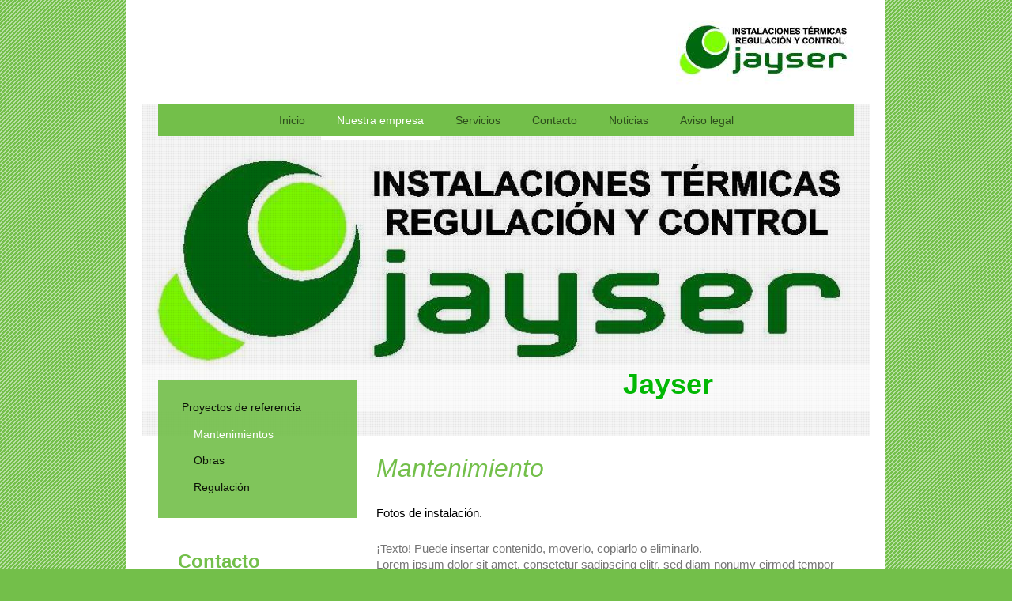

--- FILE ---
content_type: text/html; charset=UTF-8
request_url: https://www.jayser.es/nuestra-empresa/proyectos-de-referencia/mantenimientos/
body_size: 7832
content:
<!DOCTYPE html>
<html lang="es"  ><head prefix="og: http://ogp.me/ns# fb: http://ogp.me/ns/fb# business: http://ogp.me/ns/business#">
    <meta http-equiv="Content-Type" content="text/html; charset=utf-8"/>
    <meta name="generator" content="IONOS MyWebsite"/>
        
    <link rel="dns-prefetch" href="//cdn.website-start.de/"/>
    <link rel="dns-prefetch" href="//108.mod.mywebsite-editor.com"/>
    <link rel="dns-prefetch" href="https://108.sb.mywebsite-editor.com/"/>
    <link rel="shortcut icon" href="//cdn.website-start.de/favicon.ico"/>
        <title>Jayser - Mantenimientos</title>
    <style type="text/css">@media screen and (max-device-width: 1024px) {.diyw a.switchViewWeb {display: inline !important;}}</style>
    <style type="text/css">@media screen and (min-device-width: 1024px) {
            .mediumScreenDisabled { display:block }
            .smallScreenDisabled { display:block }
        }
        @media screen and (max-device-width: 1024px) { .mediumScreenDisabled { display:none } }
        @media screen and (max-device-width: 568px) { .smallScreenDisabled { display:none } }
                @media screen and (min-width: 1024px) {
            .mobilepreview .mediumScreenDisabled { display:block }
            .mobilepreview .smallScreenDisabled { display:block }
        }
        @media screen and (max-width: 1024px) { .mobilepreview .mediumScreenDisabled { display:none } }
        @media screen and (max-width: 568px) { .mobilepreview .smallScreenDisabled { display:none } }</style>
    <meta name="viewport" content="width=device-width, initial-scale=1, maximum-scale=1, minimal-ui"/>

<meta name="format-detection" content="telephone=no"/>
        <meta name="keywords" content="calefacción, sanitario, clima, instalación, instalador, instalaciones, hogareñas, tecnología, de, calefacción, instalación, sanitaria, tecnología, ambiental, tecnología, solar, empresa, de, especialistas"/>
            <meta name="description" content="Nueva página"/>
            <meta name="robots" content="index,follow"/>
        <link href="//cdn.website-start.de/templates/2110/style.css?1758547156484" rel="stylesheet" type="text/css"/>
    <link href="https://www.jayser.es/s/style/theming.css?1691754971" rel="stylesheet" type="text/css"/>
    <link href="//cdn.website-start.de/app/cdn/min/group/web.css?1758547156484" rel="stylesheet" type="text/css"/>
<link href="//cdn.website-start.de/app/cdn/min/moduleserver/css/es_ES/common,facebook,shoppingbasket?1758547156484" rel="stylesheet" type="text/css"/>
    <link href="//cdn.website-start.de/app/cdn/min/group/mobilenavigation.css?1758547156484" rel="stylesheet" type="text/css"/>
    <link href="https://108.sb.mywebsite-editor.com/app/logstate2-css.php?site=99970165&amp;t=1763480846" rel="stylesheet" type="text/css"/>

<script type="text/javascript">
    /* <![CDATA[ */
var stagingMode = '';
    /* ]]> */
</script>
<script src="https://108.sb.mywebsite-editor.com/app/logstate-js.php?site=99970165&amp;t=1763480846"></script>

    <link href="//cdn.website-start.de/templates/2110/print.css?1758547156484" rel="stylesheet" media="print" type="text/css"/>
    <script type="text/javascript">
    /* <![CDATA[ */
    var systemurl = 'https://108.sb.mywebsite-editor.com/';
    var webPath = '/';
    var proxyName = '';
    var webServerName = 'www.jayser.es';
    var sslServerUrl = 'https://www.jayser.es';
    var nonSslServerUrl = 'http://www.jayser.es';
    var webserverProtocol = 'http://';
    var nghScriptsUrlPrefix = '//108.mod.mywebsite-editor.com';
    var sessionNamespace = 'DIY_SB';
    var jimdoData = {
        cdnUrl:  '//cdn.website-start.de/',
        messages: {
            lightBox: {
    image : 'Imagen',
    of: 'de'
}

        },
        isTrial: 0,
        pageId: 921083495    };
    var script_basisID = "99970165";

    diy = window.diy || {};
    diy.web = diy.web || {};

        diy.web.jsBaseUrl = "//cdn.website-start.de/s/build/";

    diy.context = diy.context || {};
    diy.context.type = diy.context.type || 'web';
    /* ]]> */
</script>

<script type="text/javascript" src="//cdn.website-start.de/app/cdn/min/group/web.js?1758547156484" crossorigin="anonymous"></script><script type="text/javascript" src="//cdn.website-start.de/s/build/web.bundle.js?1758547156484" crossorigin="anonymous"></script><script type="text/javascript" src="//cdn.website-start.de/app/cdn/min/group/mobilenavigation.js?1758547156484" crossorigin="anonymous"></script><script src="//cdn.website-start.de/app/cdn/min/moduleserver/js/es_ES/common,facebook,shoppingbasket?1758547156484"></script>
<script type="text/javascript" src="https://cdn.website-start.de/proxy/apps/static/resource/dependencies/"></script><script type="text/javascript">
                    if (typeof require !== 'undefined') {
                        require.config({
                            waitSeconds : 10,
                            baseUrl : 'https://cdn.website-start.de/proxy/apps/static/js/'
                        });
                    }
                </script><script type="text/javascript" src="//cdn.website-start.de/app/cdn/min/group/pfcsupport.js?1758547156484" crossorigin="anonymous"></script>    <meta property="og:type" content="business.business"/>
    <meta property="og:url" content="https://www.jayser.es/nuestra-empresa/proyectos-de-referencia/mantenimientos/"/>
    <meta property="og:title" content="Jayser - Mantenimientos"/>
            <meta property="og:description" content="Nueva página"/>
                <meta property="og:image" content="https://www.jayser.es/s/misc/logo.jpg?t=1759470942"/>
        <meta property="business:contact_data:country_name" content="España"/>
    <meta property="business:contact_data:street_address" content="C/ El Trujal 26"/>
    <meta property="business:contact_data:locality" content="Muniain de la Solana"/>
    <meta property="business:contact_data:region" content="Navarra"/>
    <meta property="business:contact_data:email" content="jayser.instalaciones@gmail.com"/>
    <meta property="business:contact_data:postal_code" content="31264"/>
    
    
    
</head>


<body class="body diyBgActive  cc-pagemode-default diyfeSidebarLeft diy-market-es_ES" data-pageid="921083495" id="page-921083495">
    
    <div class="diyw">
        <div class="diyweb">
	<div class="diywebLiveArea">
		
<nav id="diyfeMobileNav" class="diyfeCA diyfeCA2" role="navigation">
    <a title="Abrir/cerrar la navegación">Abrir/cerrar la navegación</a>
    <ul class="mainNav1"><li class=" hasSubNavigation"><a data-page-id="920657317" href="https://www.jayser.es/" class=" level_1"><span>Inicio</span></a></li><li class="parent hasSubNavigation"><a data-page-id="920657318" href="https://www.jayser.es/nuestra-empresa/" class="parent level_1"><span>Nuestra empresa</span></a><span class="diyfeDropDownSubOpener">&nbsp;</span><div class="diyfeDropDownSubList diyfeCA diyfeCA3"><ul class="mainNav2"><li class="parent hasSubNavigation"><a data-page-id="920657319" href="https://www.jayser.es/nuestra-empresa/proyectos-de-referencia/" class="parent level_2"><span>Proyectos de referencia</span></a><span class="diyfeDropDownSubOpener">&nbsp;</span><div class="diyfeDropDownSubList diyfeCA diyfeCA3"><ul class="mainNav3"><li class="current hasSubNavigation"><a data-page-id="921083495" href="https://www.jayser.es/nuestra-empresa/proyectos-de-referencia/mantenimientos/" class="current level_3"><span>Mantenimientos</span></a></li><li class=" hasSubNavigation"><a data-page-id="921083496" href="https://www.jayser.es/nuestra-empresa/proyectos-de-referencia/obras/" class=" level_3"><span>Obras</span></a></li><li class=" hasSubNavigation"><a data-page-id="921083497" href="https://www.jayser.es/nuestra-empresa/proyectos-de-referencia/regulación/" class=" level_3"><span>Regulación</span></a></li></ul></div></li></ul></div></li><li class=" hasSubNavigation"><a data-page-id="920657320" href="https://www.jayser.es/servicios/" class=" level_1"><span>Servicios</span></a><span class="diyfeDropDownSubOpener">&nbsp;</span><div class="diyfeDropDownSubList diyfeCA diyfeCA3"><ul class="mainNav2"><li class=" hasSubNavigation"><a data-page-id="920657321" href="https://www.jayser.es/servicios/calefacción-y-refrigeración/" class=" level_2"><span>Calefacción y refrigeración</span></a></li><li class=" hasSubNavigation"><a data-page-id="920657322" href="https://www.jayser.es/servicios/instalaciones-de-baño-y-sanitarias/" class=" level_2"><span>Instalaciones de baño y sanitarias</span></a></li><li class=" hasSubNavigation"><a data-page-id="920657323" href="https://www.jayser.es/servicios/tecnología-ambiental-y-solar/" class=" level_2"><span>Tecnología ambiental y solar</span></a></li></ul></div></li><li class=" hasSubNavigation"><a data-page-id="920657324" href="https://www.jayser.es/contacto/" class=" level_1"><span>Contacto</span></a></li><li class=" hasSubNavigation"><a data-page-id="921083489" href="https://www.jayser.es/noticias/" class=" level_1"><span>Noticias</span></a></li><li class=" hasSubNavigation"><a data-page-id="920657326" href="https://www.jayser.es/aviso-legal/" class=" level_1"><span>Aviso legal</span></a><span class="diyfeDropDownSubOpener">&nbsp;</span><div class="diyfeDropDownSubList diyfeCA diyfeCA3"><ul class="mainNav2"><li class=" hasSubNavigation"><a data-page-id="920977167" href="https://www.jayser.es/aviso-legal/productos/" class=" level_2"><span>Productos</span></a></li></ul></div></li></ul></nav>
	</div>
	<div class="diywebLogo">
		<div class="diywebLiveArea">
			<div class="diywebMainGutter">
				<div class="diyfeGE">
					<div class="diyfeCA diyfeCA1">
						
    <style type="text/css" media="all">
        /* <![CDATA[ */
                .diyw #website-logo {
            text-align: right !important;
                        padding: 0px 0;
                    }
        
                /* ]]> */
    </style>

    <div id="website-logo">
            <a href="https://www.jayser.es/"><img class="website-logo-image" width="225" src="https://www.jayser.es/s/misc/logo.jpg?t=1759470942" alt=""/></a>

            
            </div>


					</div>
				</div>
			</div>
		</div>
	</div>
	<div class="diywebLiveArea">
		<div class="diywebAppContainer"><div id="diywebAppContainer1st"></div></div>
	</div>
	<div class="diywebNav diywebNavHorizontal diywebNavMain diywebNav1">
		<div class="diywebLiveArea diyfeCA diyfeCA2">
				<div class="diywebMainGutter">
					<div class="diyfeGE">
						<div class="diywebGutter">
							<div class="diywebExpander">
								<div class="webnavigation"><ul id="mainNav1" class="mainNav1"><li class="navTopItemGroup_1"><a data-page-id="920657317" href="https://www.jayser.es/" class="level_1"><span>Inicio</span></a></li><li class="navTopItemGroup_2"><a data-page-id="920657318" href="https://www.jayser.es/nuestra-empresa/" class="parent level_1"><span>Nuestra empresa</span></a></li><li class="navTopItemGroup_3"><a data-page-id="920657320" href="https://www.jayser.es/servicios/" class="level_1"><span>Servicios</span></a></li><li class="navTopItemGroup_4"><a data-page-id="920657324" href="https://www.jayser.es/contacto/" class="level_1"><span>Contacto</span></a></li><li class="navTopItemGroup_5"><a data-page-id="921083489" href="https://www.jayser.es/noticias/" class="level_1"><span>Noticias</span></a></li><li class="navTopItemGroup_6"><a data-page-id="920657326" href="https://www.jayser.es/aviso-legal/" class="level_1"><span>Aviso legal</span></a></li></ul></div>
							</div>
						</div>
					</div>
				</div>
			</div>
	</div>
	<div class="diywebEmotionHeader">
			<div class="diywebLiveArea">
				<div class="diywebMainGutter">
					<div class="diyfeGE">
						<div class="diywebGutter">

							
<style type="text/css" media="all">
.diyw div#emotion-header {
        max-width: 920px;
        max-height: 420px;
                background: #A0A0A0;
    }

.diyw div#emotion-header-title-bg {
    left: 0%;
    top: 20%;
    width: 100%;
    height: 14%;

    background-color: #FFFFFF;
    opacity: 0.50;
    filter: alpha(opacity = 50);
    }

.diyw div#emotion-header strong#emotion-header-title {
    left: 20%;
    top: 20%;
    color: #02b804;
        font: normal bold 36px/120% 'Arial Black', Gadget, sans-serif;
}

.diyw div#emotion-no-bg-container{
    max-height: 420px;
}

.diyw div#emotion-no-bg-container .emotion-no-bg-height {
    margin-top: 45.65%;
}
</style>
<div id="emotion-header" data-action="loadView" data-params="active" data-imagescount="8">
            <img src="https://www.jayser.es/s/img/emotionheader.jpg?1609364023.920px.420px" id="emotion-header-img" alt=""/>
            
        <div id="ehSlideshowPlaceholder">
            <div id="ehSlideShow">
                <div class="slide-container">
                                        <div style="background-color: #A0A0A0">
                            <img src="https://www.jayser.es/s/img/emotionheader.jpg?1609364023.920px.420px" alt=""/>
                        </div>
                                    </div>
            </div>
        </div>


        <script type="text/javascript">
        //<![CDATA[
                diy.module.emotionHeader.slideShow.init({ slides: [{"url":"https:\/\/www.jayser.es\/s\/img\/emotionheader.jpg?1609364023.920px.420px","image_alt":"","bgColor":"#A0A0A0"},{"url":"https:\/\/www.jayser.es\/s\/img\/emotionheader_1.jpg?1609364023.920px.420px","image_alt":"","bgColor":"#A0A0A0"},{"url":"https:\/\/www.jayser.es\/s\/img\/emotionheader_2.jpg?1609364023.920px.420px","image_alt":"","bgColor":"#A0A0A0"},{"url":"https:\/\/www.jayser.es\/s\/img\/emotionheader_3.jpg?1609364023.920px.420px","image_alt":"","bgColor":"#A0A0A0"},{"url":"https:\/\/www.jayser.es\/s\/img\/emotionheader_4.jpg?1609364023.920px.420px","image_alt":"","bgColor":"#A0A0A0"},{"url":"https:\/\/www.jayser.es\/s\/img\/emotionheader_5.jpg?1609364023.920px.420px","image_alt":"","bgColor":"#A0A0A0"},{"url":"https:\/\/www.jayser.es\/s\/img\/emotionheader_6.jpg?1609364023.920px.420px","image_alt":"","bgColor":"#A0A0A0"},{"url":"https:\/\/www.jayser.es\/s\/img\/emotionheader_7.jpg?1609364023.920px.420px","image_alt":"","bgColor":"#A0A0A0"}] });
        //]]>
        </script>

    
    
                  	<div id="emotion-header-title-bg"></div>
    
            <strong id="emotion-header-title" style="text-align: left">Jayser</strong>
                    <div class="notranslate">
                <svg xmlns="http://www.w3.org/2000/svg" version="1.1" id="emotion-header-title-svg" viewBox="0 0 920 420" preserveAspectRatio="xMinYMin meet"><text style="font-family:'Arial Black', Gadget, sans-serif;font-size:36px;font-style:normal;font-weight:bold;fill:#02b804;line-height:1.2em;"><tspan x="0" style="text-anchor: start" dy="0.95em">Jayser</tspan></text></svg>
            </div>
            
    
    <script type="text/javascript">
    //<![CDATA[
    (function ($) {
        function enableSvgTitle() {
                        var titleSvg = $('svg#emotion-header-title-svg'),
                titleHtml = $('#emotion-header-title'),
                emoWidthAbs = 920,
                emoHeightAbs = 420,
                offsetParent,
                titlePosition,
                svgBoxWidth,
                svgBoxHeight;

                        if (titleSvg.length && titleHtml.length) {
                offsetParent = titleHtml.offsetParent();
                titlePosition = titleHtml.position();
                svgBoxWidth = titleHtml.width();
                svgBoxHeight = titleHtml.height();

                                titleSvg.get(0).setAttribute('viewBox', '0 0 ' + svgBoxWidth + ' ' + svgBoxHeight);
                titleSvg.css({
                   left: Math.roundTo(100 * titlePosition.left / offsetParent.width(), 3) + '%',
                   top: Math.roundTo(100 * titlePosition.top / offsetParent.height(), 3) + '%',
                   width: Math.roundTo(100 * svgBoxWidth / emoWidthAbs, 3) + '%',
                   height: Math.roundTo(100 * svgBoxHeight / emoHeightAbs, 3) + '%'
                });

                titleHtml.css('visibility','hidden');
                titleSvg.css('visibility','visible');
            }
        }

        
            var posFunc = function($, overrideSize) {
                var elems = [], containerWidth, containerHeight;
                                    elems.push({
                        selector: '#emotion-header-title',
                        overrideSize: true,
                        horPos: 75.45,
                        vertPos: 88.45                    });
                    lastTitleWidth = $('#emotion-header-title').width();
                                                elems.push({
                    selector: '#emotion-header-title-bg',
                    horPos: 0,
                    vertPos: 91.69                });
                                
                containerWidth = parseInt('920');
                containerHeight = parseInt('420');

                for (var i = 0; i < elems.length; ++i) {
                    var el = elems[i],
                        $el = $(el.selector),
                        pos = {
                            left: el.horPos,
                            top: el.vertPos
                        };
                    if (!$el.length) continue;
                    var anchorPos = $el.anchorPosition();
                    anchorPos.$container = $('#emotion-header');

                    if (overrideSize === true || el.overrideSize === true) {
                        anchorPos.setContainerSize(containerWidth, containerHeight);
                    } else {
                        anchorPos.setContainerSize(null, null);
                    }

                    var pxPos = anchorPos.fromAnchorPosition(pos),
                        pcPos = anchorPos.toPercentPosition(pxPos);

                    var elPos = {};
                    if (!isNaN(parseFloat(pcPos.top)) && isFinite(pcPos.top)) {
                        elPos.top = pcPos.top + '%';
                    }
                    if (!isNaN(parseFloat(pcPos.left)) && isFinite(pcPos.left)) {
                        elPos.left = pcPos.left + '%';
                    }
                    $el.css(elPos);
                }

                // switch to svg title
                enableSvgTitle();
            };

                        var $emotionImg = jQuery('#emotion-header-img');
            if ($emotionImg.length > 0) {
                // first position the element based on stored size
                posFunc(jQuery, true);

                // trigger reposition using the real size when the element is loaded
                var ehLoadEvTriggered = false;
                $emotionImg.one('load', function(){
                    posFunc(jQuery);
                    ehLoadEvTriggered = true;
                                        diy.module.emotionHeader.slideShow.start();
                                    }).each(function() {
                                        if(this.complete || typeof this.complete === 'undefined') {
                        jQuery(this).load();
                    }
                });

                                noLoadTriggeredTimeoutId = setTimeout(function() {
                    if (!ehLoadEvTriggered) {
                        posFunc(jQuery);
                    }
                    window.clearTimeout(noLoadTriggeredTimeoutId)
                }, 5000);//after 5 seconds
            } else {
                jQuery(function(){
                    posFunc(jQuery);
                });
            }

                        if (jQuery.isBrowser && jQuery.isBrowser.ie8) {
                var longTitleRepositionCalls = 0;
                longTitleRepositionInterval = setInterval(function() {
                    if (lastTitleWidth > 0 && lastTitleWidth != jQuery('#emotion-header-title').width()) {
                        posFunc(jQuery);
                    }
                    longTitleRepositionCalls++;
                    // try this for 5 seconds
                    if (longTitleRepositionCalls === 5) {
                        window.clearInterval(longTitleRepositionInterval);
                    }
                }, 1000);//each 1 second
            }

            }(jQuery));
    //]]>
    </script>

    </div>

						</div>
					</div>
				</div>
			</div>
		</div>
	<div class="diywebContent">
		<div class="diywebLiveArea">
			<div class="diywebMainGutter">
				<div class="diyfeGridGroup diyfeCA diyfeCA1">
					<div class="diywebMain diyfeGE">
						<div class="diywebGutter">
							
        <div id="content_area">
        	<div id="content_start"></div>
        	
        
        <div id="matrix_1025990718" class="sortable-matrix" data-matrixId="1025990718"><div class="n module-type-header diyfeLiveArea "> <h1><span class="diyfeDecoration">Mantenimiento</span></h1> </div><div class="n module-type-text diyfeLiveArea "> <p><span style="color:#000000;">Fotos de instalación.</span></p> </div><div class="n module-type-text diyfeLiveArea "> <p>¡Texto! Puede insertar contenido, moverlo, copiarlo o eliminarlo.</p><p>Lorem ipsum dolor sit amet, consetetur sadipscing elitr, sed diam nonumy eirmod tempor invidunt ut labore et dolore magna aliquyam.</p><p> </p><p> </p> </div></div>
        
        
        </div>
						</div>
					</div>
					<div class="diywebSecondary diyfeCA diyfeCA3 diyfeGE">
						<div class="diywebNav diywebNav23">
							<div class="diywebGutter">
								<div class="webnavigation"><ul id="mainNav2" class="mainNav2"><li class="navTopItemGroup_0"><a data-page-id="920657319" href="https://www.jayser.es/nuestra-empresa/proyectos-de-referencia/" class="parent level_2"><span>Proyectos de referencia</span></a></li><li><ul id="mainNav3" class="mainNav3"><li class="navTopItemGroup_0"><a data-page-id="921083495" href="https://www.jayser.es/nuestra-empresa/proyectos-de-referencia/mantenimientos/" class="current level_3"><span>Mantenimientos</span></a></li><li class="navTopItemGroup_0"><a data-page-id="921083496" href="https://www.jayser.es/nuestra-empresa/proyectos-de-referencia/obras/" class="level_3"><span>Obras</span></a></li><li class="navTopItemGroup_0"><a data-page-id="921083497" href="https://www.jayser.es/nuestra-empresa/proyectos-de-referencia/regulación/" class="level_3"><span>Regulación</span></a></li></ul></li></ul></div>
							</div>
						</div>
						<div class="diywebSidebar">
							<div class="diywebGutter">
								<div id="matrix_1024948564" class="sortable-matrix" data-matrixId="1024948564"><div class="n module-type-header diyfeLiveArea "> <h2><span class="diyfeDecoration">Contacto</span></h2> </div><div class="n module-type-text diyfeLiveArea "> <p><span style="color:#000000;">Jayser<br/>
El Trujal 26<br/>
31264 MUNIAIN DE LA SOLANA</span></p>
<p> </p>
<p><span style="color:#000000;">Teléfono/ fax:   948 551894</span></p>
<p><span style="color:#000000;">Teléfono movil: 628123302</span></p>
<p> </p>
<p><span style="color:#000000;">También puede ponerse en contacto con nosotros utilizando nuestro</span> <a href="https://www.jayser.es/contacto/"><span style="color:#000000;">formulario de
contacto</span></a><span style="color:#000000;">.</span></p> </div><div class="n module-type-googlemaps diyfeLiveArea "> 
            <a style="display:block;" href="https://www.google.com/maps/search/?api=1&amp;channel=mws-visit&amp;hl=es-ES&amp;query=38.941601,-3.239201" target="_blank">            
            <img id="map_image_5811728344" style="margin:auto; max-width:100%;" height="400" data-src="https://maps.googleapis.com/maps/api/staticmap?channel=mws-visit&amp;language=es_ES&amp;center=42.621773%2C-1.9979411&amp;zoom=10&amp;size=191x400&amp;maptype=roadmap&amp;client=gme-11internet&amp;markers=38.941601,-3.239201&amp;markers=42.621773,-1.997941&amp;markers=38.941601,-3.239201&amp;signature=0JiWXSYsScIflpOI5fSGT2iLLK8=" src="" alt=""/>
                 
        </a>
        <script type="text/javascript">
            /* <![CDATA[ */
            var lazyload = function () {
                var mapImage = jQuery('#map_image_5811728344');

                var windowTop = jQuery(window).scrollTop();
                var windowBottom = windowTop + jQuery(window).height();

                var mapTop = mapImage.offset().top;
                var mapBottom = mapTop + mapImage.height();

                if ((mapImage.attr('src') === '') && (windowTop <= mapBottom) && (windowBottom >= mapTop)) {
                    mapImage.attr('src', mapImage.data('src'));
                    mapImage.removeData('src');
                    mapImage.removeAttr('height');
                }
            };
            jQuery(document).ready(lazyload);
            jQuery(window).scroll(lazyload);
            /* ]]> */
        </script>
     </div><div class="n module-type-hr diyfeLiveArea "> <div style="padding: 0px 0px">
    <div class="hr"></div>
</div>
 </div><div class="n module-type-header diyfeLiveArea "> <h2><span class="diyfeDecoration">Novedad</span></h2> </div><div class="n module-type-text diyfeLiveArea "> <p><span style="color:#000000;">Con la</span> <a href="https://www.jayser.es/servicios/tecnología-ambiental-y-solar/"><span style="color:#000000;">tecnología ambiental y solar</span></a> <span style="color:#000000;">podrá ahorrar dinero a
la vez que reduce sus emisiones contaminantes.</span></p> </div><div class="n module-type-hr diyfeLiveArea "> <div style="padding: 0px 0px">
    <div class="hr"></div>
</div>
 </div><div class="n module-type-header diyfeLiveArea "> <h2><span class="diyfeDecoration">Nuestro horario</span></h2> </div><div class="n module-type-text diyfeLiveArea "> <p><span style="color:#000000;"><span style="background-color:#ffffff;"><span style="font-size:15px;"><span style="font-family:arial,helvetica,sans-serif;">Estamos disponibles para usted en los
siguientes horarios:</span></span></span></span></p> </div><div class="n module-type-text diyfeLiveArea "> <p style="margin-top: 3pt; margin-bottom: 6pt; margin-left: 0in; direction: ltr; unicode-bidi: embed; text-align: center;"><span style="font-size:16px;"><span style="font-family: Calibri; color: black;">Lunes a viernes 08:00 - 15:00</span></span></p>
<p style="margin-top: 3pt; margin-bottom: 6pt; margin-left: 0in; direction: ltr; unicode-bidi: embed; text-align: center;"><span style="font-size:16px;"><span style="font-family: Calibri; color: black;">Fines de correo enviar mensajes a <a href="mailto:jayser.instalaciones@gmail.com" target="_self">jayser.instalaciones@gmail.com</a></span></span></p> </div><div class="n module-type-hr diyfeLiveArea "> <div style="padding: 0px 0px">
    <div class="hr"></div>
</div>
 </div><div class="n module-type-header diyfeLiveArea "> <h2><span class="diyfeDecoration">Redes sociales</span></h2> </div><div class="n module-type-remoteModule-facebook diyfeLiveArea ">             <div id="modul_5789600168_content"><div id="NGH5789600168_main">
    <div class="facebook-content">
        <a class="fb-share button" href="https://www.facebook.com/sharer.php?u=https%3A%2F%2Fwww.jayser.es%2Fnuestra-empresa%2Fproyectos-de-referencia%2Fmantenimientos%2F">
    <img src="https://www.jayser.es/proxy/static/mod/facebook/files/img/facebook-share-icon.png"/> Compartir</a>    </div>
</div>
</div><script>/* <![CDATA[ */var __NGHModuleInstanceData5789600168 = __NGHModuleInstanceData5789600168 || {};__NGHModuleInstanceData5789600168.server = 'http://108.mod.mywebsite-editor.com';__NGHModuleInstanceData5789600168.data_web = {};var m = mm[5789600168] = new Facebook(5789600168,41519,'facebook');if (m.initView_main != null) m.initView_main();/* ]]> */</script>
         </div><div class="n module-type-hr diyfeLiveArea "> <div style="padding: 0px 0px">
    <div class="hr"></div>
</div>
 </div><div class="n module-type-webcomponent-translator diyfeLiveArea "> <div id="webcomponent_37673860-c600-42e7-ae30-966d63a04ee2_web" class="diysdk_webServices_translator web_view webcomponent diyApp mediumScreenDisabled smallScreenDisabled">
    <div class="alignment clear height50">
        <div id="google_translate_element"></div>
        <script type="text/javascript">
            function googleTranslateElementInit()
            {
                new google.translate.TranslateElement({
                    pageLanguage: 'es',
                        layout: google.translate.TranslateElement.InlineLayout.SIMPLE,
                        autoDisplay: false
                },
                'google_translate_element');
            }
        </script>
        <script type="text/javascript" src="https://translate.google.com/translate_a/element.js?cb=googleTranslateElementInit"></script>
    </div>
    <div class="clear"></div>
</div><script type="text/javascript">/* <![CDATA[ */
var data = {"instance":{"data":{"renderOptions":{"width":"211","height":null,"upgradeable":"0","packagetransition":"none"}},"name":"translator","localizedName":"Traductor Web","id":"37673860-c600-42e7-ae30-966d63a04ee2","view":"web","app":{"version":"1.0","name":"webServices","id":"EF158830-F499-4B1B-AA81-719C35607B40"},"isSitebuilder":false,"environmentConfig":{"isSitebuilder":false,"staticUrlPrefix":"https:\/\/cdn.website-start.de\/proxy\/apps\/b4rna7"}},"resources":{"css":["https:\/\/cdn.website-start.de\/proxy\/apps\/b4rna7\/s\/diy\/basic\/public\/css\/basic.css?rev-1572431625=","https:\/\/cdn.website-start.de\/proxy\/apps\/b4rna7\/s\/webServices\/translator\/public\/css\/web.css?rev-1572431625="],"js":["order!https:\/\/cdn.website-start.de\/proxy\/apps\/b4rna7\/s\/webServices\/translator\/public\/js\/translator.js?rev-1572431625=","order!https:\/\/cdn.website-start.de\/proxy\/apps\/b4rna7\/api\/app\/webServices\/translation\/es_ES?rev-1572431625="]},"embeddedComponents":[]};
var baseSaveUrl = '/proxy/apps/';
var instanceCreator = new diysdk.webcomponentIntegrator();
instanceCreator.create(data, baseSaveUrl);
/* ]]> */</script> </div></div>
							</div>
						</div>
						<!-- .diywebSidebar -->
					</div>
					<!-- .diywebSecondary -->
				</div>
				<!-- .diyfeGridGroup -->
			</div>
			<!-- .diywebMainGutter -->
		</div>
	</div>
	<!-- .diywebContent -->
	<div class="diywebFooter">
		<div class="diywebLiveArea">
			<div class="diywebMainGutter">
				<div class="diyfeGE diyfeCA diyfeCA4 diywebPull">
					<div class="diywebGutter">
						<div id="contentfooter">
    <div class="leftrow">
                        <a rel="nofollow" href="javascript:window.print();">
                    <img class="inline" height="14" width="18" src="//cdn.website-start.de/s/img/cc/printer.gif" alt=""/>
                    Versión para imprimir                </a> <span class="footer-separator">|</span>
                <a href="https://www.jayser.es/sitemap/">Mapa del sitio</a>
                        <br/> © Jayser
            </div>
    <script type="text/javascript">
        window.diy.ux.Captcha.locales = {
            generateNewCode: 'Generar nuevo código',
            enterCode: 'Introduce el código.'
        };
        window.diy.ux.Cap2.locales = {
            generateNewCode: 'Generar nuevo código',
            enterCode: 'Introduce el código.'
        };
    </script>
    <div class="rightrow">
                    <span class="loggedout">
                <a rel="nofollow" id="login" href="https://login.1and1-editor.com/99970165/www.jayser.es/es?pageId=921083495">
                    Iniciar sesión                </a>
            </span>
                <p><a class="diyw switchViewWeb" href="javascript:switchView('desktop');">Vista Web</a><a class="diyw switchViewMobile" href="javascript:switchView('mobile');">Vista Móvil</a></p>
                <span class="loggedin">
            <a rel="nofollow" id="logout" href="https://108.sb.mywebsite-editor.com/app/cms/logout.php">Cerrar sesión</a> <span class="footer-separator">|</span>
            <a rel="nofollow" id="edit" href="https://108.sb.mywebsite-editor.com/app/99970165/921083495/">Editar página</a>
        </span>
    </div>
</div>
            <div id="loginbox" class="hidden">
                <script type="text/javascript">
                    /* <![CDATA[ */
                    function forgotpw_popup() {
                        var url = 'https://contrasena.1and1.es/xml/request/RequestStart';
                        fenster = window.open(url, "fenster1", "width=600,height=400,status=yes,scrollbars=yes,resizable=yes");
                        // IE8 doesn't return the window reference instantly or at all.
                        // It may appear the call failed and fenster is null
                        if (fenster && fenster.focus) {
                            fenster.focus();
                        }
                    }
                    /* ]]> */
                </script>
                                <img class="logo" src="//cdn.website-start.de/s/img/logo.gif" alt="IONOS" title="IONOS"/>

                <div id="loginboxOuter"></div>
            </div>
        

					</div>
				</div>
			</div>
		</div>
	</div>
	<!-- .diywebFooter -->
</div>
<!-- .diyweb -->    </div>

    
    </body>


<!-- rendered at Fri, 03 Oct 2025 07:55:42 +0200 -->
</html>


--- FILE ---
content_type: application/javascript
request_url: https://cdn.website-start.de/proxy/apps/b4rna7/api/app/webServices/translation/es_ES?rev-1572431625=
body_size: 24288
content:
diysdk.localization.setTranslator({"webServices":{"general.edit.label.buttonText":[null,"Texto del bot\u00f3n"],"general.validation.invalid_private_url":[null,"La URL introducida es, o bien privada, o bien no v\u00e1lida."],"general.edit.label.description":[null,"Descripci\u00f3n"],"general.wat.back":[null,"Atr\u00e1s"],"general.validation.required_wat":[null,"Seleccione un tipo de Web App."],"general.title.WAT":[null,"Tipo de Web App"],"general.edit.infoMessage":[null,"La web app ya est\u00e1 configurada. Haga clic en 'Guardar' para activar la web app."],"general.edit.defaultMessageText":[null,"Tiene instalado un bloqueador de ventanas emergentes. Esta aplicaci\u00f3n web solo puede configurarse y mostrarse correctamente si el bloqueador est\u00e1 desactivado."],"general.validation.required_url":[null,"Introduzca una URL (direcci\u00f3n de Internet)."],"general.validation.valid_url":[null,"Introduzca una URL (direcci\u00f3n de Internet) v\u00e1lida."],"general.edit.url":[null,"Introduzca una URL (direcci\u00f3n de Internet)."],"general.validation.required_username":[null,"Introduzca un nombre de usuario."],"general.validation.valid_username":[null,"Introduzca un nombre de usuario v\u00e1lido."],"general.validation.descriptionLength":[null,"La descripci\u00f3n no puede ocupar m\u00e1s de '%length%' caracteres."],"general.validation.required_desc":[null,"Introduzca una descripci\u00f3n."],"general.edit.label.connect":[null,"Acceder"],"general.validation.invalidEmail":[null,"Introduzca una direcci\u00f3n de e-mail v\u00e1lida."],"general.validation.required_connect":[null,"Introduzca sus datos de acceso de Ohloh v\u00e1lidos y haga clic en 'Acceder'."],"general.validation.required_emailId":[null,"Introduce una direcci\u00f3n de e-mail."],"general.edit.label.display":[null,"Mostrar"],"general.edit.button.logout":[null,"Salir"],"general.validation.stringLength":[null,"La descripci\u00f3n no puede ocupar m\u00e1s de 100 caracteres."],"general.edit.validation.uploadImgMaxSizeError":[null,"Una canci\u00f3n no puede superar los 10 MB."],"general.edit.validation.valid_uploadFile":[null,"Solo puede cargar canciones en formato MP3."],"general.edit.song.deleteConfirmation":[null,"\u00bfSeguro que desea borrar esta canci\u00f3n?"],"general.edit.validation.uploadCountError":[null,"Puede a\u00f1adir %s canciones como m\u00e1ximo."],"general.validation.addSong":[null,"Debe a\u00f1adir por lo menos una canci\u00f3n."],"general.button.browse":[null,"Examinar ..."],"affilinet.country.austria":[null,"Austria"],"affilinet.country.france":[null,"Francia"],"affilinet.country.germany":[null,"Alemania"],"affilinet.country.netherlands":[null,"Pa\u00edses Bajos"],"affilinet.country.switzerland":[null,"Suiza"],"affilinet.country.unitedKingdom":[null,"Gran Breta\u00f1a"],"affilinet.adSize.leaderBoard":[null,"Super Banner (728px x 90px )"],"affilinet.adSize.fullSizeBanner":[null,"Fullsize Banner (468px x 60px)"],"affilinet.adSize.mediumRectangle":[null,"Medium Rectangle (300px x 250px)"],"affilinet.adSize.squareButton":[null,"Square Button (250px x 250px)"],"affilinet.adSize.wideSkyscraper":[null,"Wide Skyscraper (160px x 600px)"],"affilinet.adSize.skyscraper":[null,"Skyscraper (120px x 600px)"],"affilinet.validation.required_publisherId":[null,"Introduzca un ID de Publisher."],"affilinet.validation.invalid_publisherId":[null,"Introduzca un ID de Publisher v\u00e1lido."],"affilinet.edit.label.publisherId":[null,"ID de Publisher"],"affilinet.edit.label.noAccount":[null,"\u00bfTodav\u00eda no tiene ninguna cuenta de usuario en affilinet?"],"affilinet.edit.label.signUp":[null,"Reg\u00edstrese aqu\u00ed."],"affilinet.edit.label.selectedCountry":[null,"affilinet: Seleccionar pa\u00eds"],"affilinet.edit.label.adSize":[null,"Seleccionar tama\u00f1o"],"affilinet.edit.countryHelp":[null,"Para ganar dinero con esta Web App y las herramientas de publicidad puestas a disposici\u00f3n es necesario ser un partner activo de affilinet Performance Ads."],"affilinet.edit.title":[null,"affilinet"],"streampad.edit.title":[null,"Streampad"],"streampad.edit.chooseFile":[null,"Seleccione una canci\u00f3n de su dispositivo de almacenamiento. Puede cargar hasta un m\u00e1ximo de %s canciones con un tama\u00f1o de hasta 10 MB cada una."],"streampad.edit.listOfSongs":[null,"Seleccione las canciones que desee reproducir en su p\u00e1gina web."],"streampad.edit.artistTitle":[null,"T\u00edtulo"],"streampad.edit.duration":[null,"Duraci\u00f3n"],"streampad.edit.autoplay":[null,"Reproducci\u00f3n autom\u00e1tica"],"menuism.edit.title":[null,"menuism"],"menuism.edit.label.url":[null,"URL de perfil de restaurante en Meniusm"],"menuism.web.restaurantReviews":[null,"Valoraciones de restaurantes"],"hypemachine.edit.requierdName":[null,"Introduzca un t\u00e9rmino de b\u00fasqueda."],"hypemachine.edit.requierdByuser":[null,"Introduzca un nombre de usuario."],"hypemachine.edit.titleContent":[null,"N\u00famero de t\u00edtulos"],"hypemachine.edit.NumberOfWidget":[null,"N\u00famero de t\u00edtulos"],"hypemachine.edit.description":[null,"Mostrar"],"hypemachine.edit.recenttrack":[null,"Nuevo t\u00edtulo"],"hypemachine.edit.populartrack":[null,"T\u00edtulo preferido"],"hypemachine.edit.searchreult":[null,"Resultados de la b\u00fasqueda"],"hypemachine.edit.stuffbyuser":[null,"T\u00edtulos publicados por el usuario"],"hypemachine.edit.byuser":[null,"Nombres de usuario"],"hypemachine.edit.trackspost":[null,"T\u00edtulos publicados por el blog"],"hypemachine.edit.titleColor":[null,"Paleta de colores"],"hypemachine.edit.title":[null,"Hype Machine"],"hypemachine.edit.options.stuffbyusers.subscriptions":[null,"Suscripci\u00f3n"],"hypemachine.edit.options.stuffbyusers.loved_tracks":[null,"Loved tracks"],"hypemachine.edit.options.stuffbyusers.loved_blogs":[null,"Loved blog"],"hypemachine.edit.options.loved_searches":[null,"Lend me your ears"],"hypemachine.edit.options.stuffbyusers.loved_users":[null,"Loved users"],"hypemachine.edit.options.selectblog":[null,"Select a blog ..."],"hypemachine.edit.options.seconds":[null,"17 seconds"],"hypemachine.edit.options.upmanship":[null,"1upmanship"],"hypemachine.edit.options.bestow":[null,"2 U I Bestow"],"hypemachine.edit.options.greats":[null,"20 jazz funk greats"],"hypemachine.edit.options.leggies":[null,"27 Leggies"],"hypemachine.edit.options.sec":[null,"32ft\/sec"],"hypemachine.edit.options.daysmusic":[null,"365 Days of Music"],"hypemachine.edit.options.hivemain":[null,"3hive"],"hypemachine.edit.options.label":[null,"69"],"hypemachine.edit.options.dayweekends":[null,"70dayweekend"],"hypemachine.edit.options.seven":[null,"78s"],"hypemachine.edit.options.eight":[null,"8106"],"hypemachine.edit.options.pm":[null,"92bpm"],"hypemachine.edit.options.beast":[null,"A Feast of Beast"],"hypemachine.edit.options.beard":[null,"A Grumpy Old Man With A Beard"],"hypemachine.edit.options.was":[null,"A Has Been That Never Was"],"hypemachine.edit.options.dayband":[null,"A New Band A Day!"],"hypemachine.edit.options.seeds":[null,"A Pocket Full Of Seeds"],"hypemachine.edit.options.voltas":[null,"A Volta"],"hypemachine.edit.options.abeanomusic":[null,"Abeano Music"],"hypemachine.edit.options.absolutnoise":[null,"Absolut Noise"],"hypemachine.edit.options.ace":[null,"ace"],"hypemachine.edit.options.babys":[null,"Achtung Baby!"],"hypemachine.edit.options.acidted":[null,"Acidted"],"hypemachine.edit.options.hoc":[null,"Ad Hoc"],"hypemachine.edit.options.voids":[null,"Add Void"],"hypemachine.edit.options.music_snob":[null,"Adventures Of a Music Snob"],"hypemachine.edit.options.noisesnoises":[null,"aerial noise"],"hypemachine.edit.options.monk":[null,"Afro Monk"],"hypemachine.edit.options.jigga":[null,"Ak Jigga"],"hypemachine.edit.options.akwaabas":[null,"Akwaaba"],"hypemachine.edit.options.finkielkrautrock":[null,"alain finkielkrautrock"],"hypemachine.edit.options.hop":[null,"all aussie hip hop"],"hypemachine.edit.options.things_go":[null,"All Things Go"],"hypemachine.edit.options.allscandinavian":[null,"allscandinavian"],"hypemachine.edit.options.fm":[null,"Am, Then Fm"],"hypemachine.edit.options.drunkard":[null,"An Aquarium Drunkard"],"hypemachine.edit.options.giant":[null,"Analog Giant"],"hypemachine.edit.options.dj":[null,"And Everyones a dj"],"hypemachine.edit.options.strings":[null,"And pluck your strings"],"hypemachine.edit.options.forms":[null,"Another dying art form"],"hypemachine.edit.options.bunny":[null,"Anti-Gravity Bunny"],"hypemachine.edit.options.trances":[null,"Ants In My Trance"],"hypemachine.edit.options.blogmusic":[null,"arjanwrites music blog"],"hypemachine.edit.options.decade":[null,"Art Decade"],"hypemachine.edit.options.dan":[null,"Asian Dan"],"hypemachine.edit.options.heap":[null,"Asleep on the compost heap"],"hypemachine.edit.options.lists":[null,"Atlanta 's a-list"],"hypemachine.edit.options.anchor":[null,"Atlas and the anchor"],"hypemachine.edit.options.street":[null,"Attorney Street"],"hypemachine.edit.options.drums":[null,"Audio Drums"],"hypemachine.edit.options.muffin":[null,"Audio Muffin"],"hypemachine.edit.options.splash":[null,"Audio Splash"],"hypemachine.edit.options.audiocred":[null,"Audiocred"],"hypemachine.edit.options.central":[null,"Audioporn Central"],"hypemachine.edit.options.recordsauditor":[null,"Auditor Records"],"hypemachine.edit.options.collective":[null,"Auditory collective"],"hypemachine.edit.options.aurgasm":[null,"Aurgasm"],"hypemachine.edit.options.halls":[null,"Austin town hall"],"hypemachine.edit.options.avant-avant":[null,"Avant-avant"],"hypemachine.edit.options.virgins":[null,"Avenge the virgins"],"hypemachine.edit.options.castles":[null,"Awd castles"],"hypemachine.edit.options.africa":[null,"Awesome Tapes from Africa"],"hypemachine.edit.options.awkwardsound":[null,"Awkwardsound"],"hypemachine.edit.options.awmusic":[null,"Awmusic"],"hypemachine.edit.options.azltron":[null,"Azltron"],"hypemachine.edit.options.blognoise":[null,"Babylon Noise music Blog"],"hypemachine.edit.options.fotography":[null,"Bad Fotography"],"hypemachine.edit.options.badrecords":[null,"Bad panda records"],"hypemachine.edit.options.quarterlys":[null,"Ball of wax audio quarterly"],"hypemachine.edit.options.clubs":[null,"Baltimore club"],"hypemachine.edit.options.hills":[null,"Banana hill"],"hypemachine.edit.options.barryfest":[null,"Barryfest"],"hypemachine.edit.options.barrygruff":[null,"Barrygruff"],"hypemachine.edit.options.fever":[null,"Basement fever"],"hypemachine.edit.options.house":[null,"Battle of the midwestern house ... "],"hypemachine.edit.options.electric":[null,"Beat electric"],"hypemachine.edit.options.surrender":[null,"Beat surrender"],"hypemachine.edit.options.drum":[null,"Become your drum"],"hypemachine.edit.options.cosmonaut":[null,"Bedwetting cosmonaut"],"hypemachine.edit.options.believesound":[null,"Believe in sound"],"hypemachine.edit.options.place":[null,"Berkeley place"],"hypemachine.edit.options.american_night":[null,"Big american night"],"hypemachine.edit.options.echsoel":[null,"Big echo"],"hypemachine.edit.options.mountain":[null,"Big rock candy mountain"],"hypemachine.edit.options.bigstereo":[null,"Bigstereo"],"hypemachine.edit.options.binary":[null,"Binary"],"hypemachine.edit.options.bizzies":[null,"Bizzies"],"hypemachine.edit.options.blackout":[null,"Blackout"],"hypemachine.edit.options.blahblahblahscience":[null,"Blahblahblahscience"],"hypemachine.edit.options.blouse":[null,"Blouse"],"hypemachine.edit.options.blowupdoll":[null,"Blowupdoll"],"hypemachine.edit.options.musicbmore":[null,"Bmore music"],"hypemachine.edit.options.blog":[null,"Bomarr blog"],"hypemachine.edit.options.flu":[null,"Boogie woogie flu"],"hypemachine.edit.options.bootlegumachines":[null,"Bootlegumachine"],"hypemachine.edit.options.both_bars_on":[null,"Both bars on"],"hypemachine.edit.options.glass":[null,"Bottom of the glass"],"hypemachine.edit.options.blue":[null,"Bourgeois blue"],"hypemachine.edit.options.review":[null,"Bowlegs music review"],"hypemachine.edit.options.boxmusique":[null,"Box musique"],"hypemachine.edit.options.almanac":[null,"Bradley's almanac"],"hypemachine.edit.options.breakingwaves":[null,"Breaking more waves"],"hypemachine.edit.options.silence":[null,"Broken silence"],"hypemachine.edit.options.brooklynvegan":[null,"Brooklynvegan"],"hypemachine.edit.options.buffablogs":[null,"Buffablog"],"hypemachine.edit.options.spot":[null,"Built on a weak spot"],"hypemachine.edit.options.bumpershine":[null,"Bumpershine"],"hypemachine.edit.options.bushwah!":[null,"Bushwah!"],"hypemachine.edit.options.records":[null,"Buy these records"],"hypemachine.edit.options.buzzbands":[null,"Buzzbands.la"],"hypemachine.edit.options.bwomp_beats!":[null,"Bwomp beats!"],"hypemachine.edit.options.cools":[null,"Ca va cool"],"hypemachine.edit.options.cactus-mouth":[null,"Cactus-mouth"],"hypemachine.edit.options.caffeine_headache":[null,"Caffeine-headache"],"hypemachine.edit.options.lounge":[null,"Caipirinha lounge"],"hypemachine.edit.options.obvious":[null,"Captain obvious"],"hypemachine.edit.options.dead":[null,"Captain's dead"],"hypemachine.edit.options.culture":[null,"Cassette culture"],"hypemachine.edit.options.dice":[null,"Cast the dice"],"hypemachine.edit.options.waves":[null,"Catching the waves"],"hypemachine.edit.options.time":[null,"Cause=time"],"hypemachine.edit.options.soundss":[null,"Caveman sound"],"hypemachine.edit.options.centuriess":[null,"Centuries"],"hypemachine.edit.options.cher":[null,"Cher"],"hypemachine.edit.options.vitaminss":[null,"Chewable vitamins"],"hypemachine.edit.options.tunes":[null,"Chicago tunes"],"hypemachine.edit.options.hip":[null,"Chipped hip"],"hypemachine.edit.options.goodies":[null,"Choir croak out them goodies"],"hypemachine.edit.options.kids":[null,"Chrome kids"],"hypemachine.edit.options.chromemusic":[null,"CHROMEMUSIC"],"hypemachine.edit.options.chromewaves":[null,"Chromewaves"],"hypemachine.edit.options.beavers":[null,"Chubby beavers"],"hypemachine.edit.options.chunkyglasses":[null,"Chunkyglasses"],"hypemachine.edit.options.circle_square_triangle":[null,"Circle.square.triangle"],"hypemachine.edit.options.dick":[null,"Citizen dick"],"hypemachine.edit.options.colour":[null,"Clap clap colour"],"hypemachine.edit.options.fonograma":[null,"Club fonograma"],"hypemachine.edit.options.shys":[null,"Clumsy &amp; shy"],"hypemachine.edit.options.clear":[null,"Coast is clear"],"hypemachine.edit.options.come_pick_me_up":[null,"Come pick me up"],"hypemachine.edit.options.consequence_of_sound":[null,"Consequence of sound"],"hypemachine.edit.options.disco":[null,"Cosmic disco"],"hypemachine.edit.options.microbes":[null,"Cougar microbes"],"hypemachine.edit.options.freak":[null,"Cover freak"],"hypemachine.edit.options.cover_lay_down":[null,"Cover lay down"],"hypemachine.edit.options.cover_me":[null,"Cover me"],"hypemachine.edit.options.covert_curiosity":[null,"Covert curiosity"],"hypemachine.edit.options.cows_are_just_food":[null,"Cows are just food"],"hypemachine.edit.options.creamteam":[null,"Creamteam"],"hypemachine.edit.options.crenellation":[null,"Crenellation"],"hypemachine.edit.options.creuse_ta_tombe":[null,"Creuse ta tombe"],"hypemachine.edit.options.crud":[null,"CRUD CRUD"],"hypemachine.edit.options.chip":[null,"Crying all the way to the chip ... "],"hypemachine.edit.options.ct_indie":[null,"Ct indie"],"hypemachine.edit.options.culture_system":[null,"Culture system"],"hypemachine.edit.options.squared":[null,"D SQUARED"],"hypemachine.edit.options.dailybeatz":[null,"Dailybeatz"],"hypemachine.edit.options.oxfam_shop":[null,"Dalston oxfam shop"],"hypemachine.edit.options.dancefloor_mayhem":[null,"Dancefloor mayhem"],"hypemachine.edit.options.klienicum":[null,"Das klienicum"],"hypemachine.edit.options.dbfmusic":[null,"DBF Music"],"hypemachine.edit.options.digital":[null,"Dead as digital"],"hypemachine.edit.options.march":[null,"Dead horse march"],"hypemachine.edit.options.sounds":[null,"Caveman sound"],"hypemachine.edit.options.musique":[null,"Delicieuse musique"],"hypemachine.edit.options.denim ":[null,"Denim on denim "],"hypemachine.edit.options.mineurs":[null,"D&#233;saccords Mineurs"],"hypemachine.edit.options.out":[null,"Destination: out"],"hypemachine.edit.options.wah":[null,"Diddy wah"],"hypemachine.edit.options.kitchen":[null,"Different kitchen"],"hypemachine.edit.options.choonz":[null,"Dilated choonz"],"hypemachine.edit.options.dingus":[null,"Dingus"],"hypemachine.edit.options.dollars":[null,"Dipped in dollars"],"hypemachine.edit.options.discheria":[null,"Discheria elrocco 0.01"],"hypemachine.edit.options.delicious":[null,"Disco delicious"],"hypemachine.edit.options.demons":[null,"Disco demons"],"hypemachine.edit.options.disco_naa":[null,"disco na&#239;vet&#233;"],"hypemachine.edit.options.workout":[null,"Disco workout"],"hypemachine.edit.options.discobelle":[null,"Discobelle"],"hypemachine.edit.options.discosalt":[null,"Discosalt"],"hypemachine.edit.options.disquiet":[null,"Disquiet"],"hypemachine.edit.options.sun":[null,"Dive into sun"],"hypemachine.edit.options.djnodj":[null,"Djnodj"],"hypemachine.edit.options.dselectro":[null,"D&#214;DSELECTRO"],"hypemachine.edit.options.doklands":[null,"Doklands"],"hypemachine.edit.options.jams":[null,"Dollar bin jams"],"hypemachine.edit.options.wondering.":[null,"Don't die wondering."],"hypemachine.edit.options.donewaiting":[null,"Donewaiting"],"hypemachine.edit.options.dotsdashes":[null,"Dots dashes"],"hypemachine.edit.options.downbeatscape":[null,"Downbeatscape"],"hypemachine.edit.options.drawus":[null,"Draw us lines"],"hypemachine.edit.options.dreamnowhere":[null,"Dream of nowhere"],"hypemachine.edit.options.drownedinsoundcloud":[null,"Drownedinsoundcloud"],"hypemachine.edit.options.drunkenwerewolf":[null,"Drunkenwerewolf"],"hypemachine.edit.options.dublab":[null,"Dublab"],"hypemachine.edit.options.dustedmagazine":[null,"Dusted magazine"],"hypemachine.edit.options.duurtlang":[null,"Duurt lang"],"hypemachine.edit.options.dylmei":[null,"Dyl mei"],"hypemachine.edit.options.dysonsound":[null,"Dysonsound"],"hypemachine.edit.options.eachsecure":[null,"Each note secure"],"hypemachine.edit.options.eardrums":[null,"Eardrums"],"hypemachine.edit.options.earmilk":[null,"Earmilk"],"hypemachine.edit.options.earplugsincluded":[null,"Earplugs not included"],"hypemachine.edit.options.earsbeholder":[null,"Ears of the beholder"],"hypemachine.edit.options.eastwest":[null,"East to west"],"hypemachine.edit.options.easterndaze":[null,"Eastern daze"],"hypemachine.edit.options.eatenmonsters":[null,"Eaten by monsters"],"hypemachine.edit.options.eavesdroppings":[null,"Eclectic eavesdroppings"],"hypemachine.edit.options.ederblog":[null,"Ederblog"],"hypemachine.edit.options.egyptianmaraccas":[null,"Egyptianmaraccas"],"hypemachine.edit.options.einsteinjournal":[null,"Einstein music journal"],"hypemachine.edit.options.babuino":[null,"El babuino"],"hypemachine.edit.options.tino":[null,"El tino"],"hypemachine.edit.options.adolescence":[null,"Electric adolescence"],"hypemachine.edit.options.panda music":[null,"Electric panda music"],"hypemachine.edit.options.sound of joy":[null,"Electric sound of joy"],"hypemachine.edit.options.zoo":[null,"Electric zoo"],"hypemachine.edit.options.electrocorp ":[null,"Electrocorp "],"hypemachine.edit.options.electrorash":[null,"Electrorash"],"hypemachine.edit.options.embee music":[null,"Embee music"],"hypemachine.edit.options.songs":[null,"Emergency broadcast songs"],"hypemachine.edit.options.esau.se":[null,"Esau.se"],"hypemachine.edit.options.escafandrista_musical":[null,"Escafandrista musical"],"hypemachine.edit.options.escucharemos":[null,"Escucharemos"],"hypemachine.edit.options.tous":[null,"Et musique pour tous"],"hypemachine.edit.options.taste":[null,"Everybody taste"],"hypemachine.edit.options.glamour":[null,"Faded glamour"],"hypemachine.edit.options.fairlyrandom":[null,"Fairlyrandom"],"hypemachine.edit.options.faronheit":[null,"Faronheit"],"hypemachine.edit.options.berris":[null,"Fat berris"],"hypemachine.edit.options.necks":[null,"Fat necks"],"hypemachine.edit.options.bicep":[null,"FEEL MY BICEP"],"hypemachine.edit.options.felinno":[null,"Felinno"],"hypemachine.edit.options.fensepost":[null,"Fensepost"],"hypemachine.edit.options.fiddlefreak":[null,"Fiddlefreak"],"hypemachine.edit.options.filles sourires":[null,"Filles sourires"],"hypemachine.edit.options.fingertips":[null,"Fingertips"],"hypemachine.edit.options.first up!":[null,"First up!"],"hypemachine.edit.options.flashlight tag":[null,"Flashlight tag"],"hypemachine.edit.options.flimmer":[null,"Flimmer"],"hypemachine.edit.options.fluid radio":[null,"Fluid radio"],"hypemachine.edit.options.fluo kids":[null,"Fluo kids"],"hypemachine.edit.options.fluxblog":[null,"Fluxblog"],"hypemachine.edit.options.flying with anna":[null,"Flying with anna"],"hypemachine.edit.options.fmly":[null,"Fmly"],"hypemachine.edit.options.hive":[null,"Folk hive"],"hypemachine.edit.options.uk":[null,"Folk radio uk"],"hypemachine.edit.options.youth":[null,"Folly of youth"],"hypemachine.edit.options.forthesake":[null,"For the sake of the song"],"hypemachine.edit.options.forestgospel":[null,"Forest gospel"],"hypemachine.edit.options.forthebeat":[null,"Forthebeat"],"hypemachine.edit.options.foundwaves":[null,"Foundwaves"],"hypemachine.edit.options.freebreaks":[null,"Free breaks blog"],"hypemachine.edit.options.freeindie":[null,"Free indie"],"hypemachine.edit.options.frenchysymphony":[null,"Frenchysymphony"],"hypemachine.edit.options.frequenzeindipendenti":[null,"Frequenze indipendenti"],"hypemachine.edit.options.friedmylittle brain":[null,"Fried my little brain"],"hypemachine.edit.options.friendsfar":[null,"Friends by far"],"hypemachine.edit.options.friendsfarmain":[null,"Friends from far"],"hypemachine.edit.options.friendsarms":[null,"Friends with both arms"],"hypemachine.edit.options.friendship":[null,"Friendship bracelet"],"hypemachine.edit.options.fromhorse":[null,"From a high horse"],"hypemachine.edit.options.fruitzbeatz":[null,"Fruitz beatz"],"hypemachine.edit.options.fuckteam!":[null,"Fuck yeah! go team!"],"hypemachine.edit.options.funkcaixa":[null,"Funk na caixa"],"hypemachine.edit.options.funkster":[null,"Funkster"],"hypemachine.edit.options.funky16corners":[null,"Funky16corners"],"hypemachine.edit.options.fuzzbook":[null,"Fuzzbook"],"hypemachine.edit.options.fuzzylogic":[null,"Fuzzy logic"],"hypemachine.edit.options.geezerclub":[null,"Geezer music club"],"hypemachine.edit.options.getbent!":[null,"Get bent!"],"hypemachine.edit.options.getmelancholy on":[null,"Get your melancholy on"],"hypemachine.edit.options.gethypedonthis":[null,"Gethypedonthis"],"hypemachine.edit.options.ghostfm":[null,"Ghost fm"],"hypemachine.edit.options.gigantic":[null,"Gigantic"],"hypemachine.edit.options.gildedgutter":[null,"Gilded gutter"],"hypemachine.edit.options.gimmetinnitus":[null,"GIMME TINNITUS"],"hypemachine.edit.options.glue":[null,"Glue"],"hypemachine.edit.options.goldpaint":[null,"Gold flake paint"],"hypemachine.edit.options.goldsoundz":[null,"Gold soundz"],"hypemachine.edit.options.goldenbloggen":[null,"Golden bloggen"],"hypemachine.edit.options.goldenscissors":[null,"Golden scissors"],"hypemachine.edit.options.gorillabear":[null,"Gorilla vs. Bear"],"hypemachine.edit.options.gottadancedirty":[null,"Gottadancedirty"],"hypemachine.edit.options.grandgood":[null,"GRANDGOOD"],"hypemachine.edit.options.grufftrade":[null,"Gruff trade"],"hypemachine.edit.options.guardianmusic":[null,"Guardian new music"],"hypemachine.edit.options.guerolitomusic":[null,"Guerolitomusic"],"hypemachine.edit.options.hanginout":[null,"hangin' out in 100b"],"hypemachine.edit.options.happydaysarehereagain":[null,"Happy days are here again"],"hypemachine.edit.options.harderfaster":[null,"Harder blogger faster"],"hypemachine.edit.options.harmlessnoise":[null,"Harmless noise"],"hypemachine.edit.options.harmondrive":[null,"Harmon drive"],"hypemachine.edit.options.headunderwater":[null,"Head underwater"],"hypemachine.edit.options.hearevil":[null,"Hear no evil"],"hypemachine.edit.options.heardinstinct":[null,"Heard instinct"],"hypemachine.edit.options.hearinggold":[null,"Hearing gold"],"hypemachine.edit.options.heartachework":[null,"Heartache with hard work"],"hypemachine.edit.options.hearya":[null,"Hearya"],"hypemachine.edit.options.heavierair":[null,"Heavier ~ than ~ air"],"hypemachine.edit.options.hejven":[null,"Hejven"],"hypemachine.edit.options.helltrail":[null,"Hell hound on my trail"],"hypemachine.edit.options.hellbelles":[null,"Hell's Belles"],"hypemachine.edit.options.hereflood":[null,"Here comes the flood"],"hypemachine.edit.options.herohill":[null,"Herohill"],"hypemachine.edit.options.hey":[null,"Hey"],"hypemachine.edit.options.heyband.":[null,"Hey man, check my band."],"hypemachine.edit.options.hightoulouse":[null,"High maintenance in toulouse"],"hypemachine.edit.options.hillydilly":[null,"Hilly dilly"],"hypemachine.edit.options.hitscar":[null,"Hits in the car"],"hypemachine.edit.options.hot":[null,"Hot men look hotter in skinny ... "],"hypemachine.edit.options.hotcakes":[null,"Hotcakes"],"hypemachine.edit.options.houselove":[null,"House music with love"],"hypemachine.edit.options.humandrizzle":[null,"Human drizzle"],"hypemachine.edit.options.hungryipod":[null,"Hungry ipod"],"hypemachine.edit.options.hyperbole":[null,"Hyperbole"],"hypemachine.edit.options.hyperbolium":[null,"Hyperbolium"],"hypemachine.edit.options.friends":[null,"I am fuel, you are friends"],"hypemachine.edit.options.iaterfall.":[null,"I call waterfall."],"hypemachine.edit.options.ifloating":[null,"i guess i'm floating"],"hypemachine.edit.options.inoise":[null,"I heart noise"],"hypemachine.edit.options.imy hat":[null,"I left without my hat"],"hypemachine.edit.options.imusic":[null,"I really love music"],"hypemachine.edit.options.icleveland":[null,"I rock cleveland"],"hypemachine.edit.options.imwaking":[null,"i'm waking up to..."],"hypemachine.edit.options.iamnosuperman":[null,"I.am.No.Superman"],"hypemachine.edit.options.idealize":[null,"Idealize la"],"hypemachine.edit.options.idolator":[null,"Idolator"],"hypemachine.edit.options.ifthereis":[null,"If there is hell below..."],"hypemachine.edit.options.ilictronix":[null,"Ilictronix"],"hypemachine.edit.options.ilovepie":[null,"Ilovepie"],"hypemachine.edit.options.iloveshortsongs":[null,"Iloveshortsongs"],"hypemachine.edit.options.inthedeepend":[null,"In the deep end"],"hypemachine.edit.options.inallcaps":[null,"Inallcaps"],"hypemachine.edit.options.indiefor":[null,"Indie for bunnies"],"hypemachine.edit.options.indieis":[null,"Indie is not a genre"],"hypemachine.edit.options.indiemusic":[null,"Indie music filter"],"hypemachine.edit.options.indierock":[null,"Indie rock cafe"],"hypemachine.edit.options.indierockmain":[null,"Indie rock reviews"],"hypemachine.edit.options.indierocker":[null,"Indie rocker revolution"],"hypemachine.edit.options.indieshuffle":[null,"Indie shuffle"],"hypemachine.edit.options.indietoday":[null,"Indie today"],"hypemachine.edit.options.indie30":[null,"Indie30"],"hypemachine.edit.options.indieball":[null,"Indieball"],"hypemachine.edit.options.indieblogheaven":[null,"INDIEBLOGHEAVEN"],"hypemachine.edit.options.indiehearts":[null,"Indiehearts"],"hypemachine.edit.options.indiehere":[null,"Indiehere"],"hypemachine.edit.options.indierockermain":[null,"Indierocker"],"hypemachine.edit.options.informalflick":[null,"Informal flick-thru"],"hypemachine.edit.options.infrasons":[null,"Infrasons"],"hypemachine.edit.options.insomniadailydose":[null,"Insomnia daily dose"],"hypemachine.edit.options.intentionalindependent":[null,"Intentional independent inspir ... "],"hypemachine.edit.options.ipickmynose":[null,"Ipickmynose"],"hypemachine.edit.options.iso50blog":[null,"ISO50 Blog"],"hypemachine.edit.options.ittrap!":[null,"It's a trap!"],"hypemachine.edit.options.itsthe":[null,"It's the money shot!!"],"hypemachine.edit.options.jayelaudio":[null,"Jayel audio music"],"hypemachine.edit.options.jennifer":[null,"Jennifer says yes"],"hypemachine.edit.options.jonkmusic":[null,"Jonk music"],"hypemachine.edit.options.jsound":[null,"Jsound"],"hypemachine.edit.options.jumptheturnstyle":[null,"Jumptheturnstyle"],"hypemachine.edit.options.justlike":[null,"Jus' like music"],"hypemachine.edit.options.justmusic":[null,"Just music that i like"],"hypemachine.edit.options.justplay":[null,"Just press play"],"hypemachine.edit.options.katarokkar":[null,"Katarokkar"],"hypemachine.edit.options.kcrwblog":[null,"Kcrw music blog"],"hypemachine.edit.options.keepepeat":[null,"Keep on repeat"],"hypemachine.edit.options.keepreal":[null,"Keepreal"],"hypemachine.edit.options.keepyourfaceradical":[null,"Keepyourfaceradical"],"hypemachine.edit.options.kemptation":[null,"Kemptation"],"hypemachine.edit.options.ketelmuziek":[null,"Ketelmuziek"],"hypemachine.edit.options.kexpblog":[null,"Kexp blog"],"hypemachine.edit.options.keytarsviolins":[null,"Keytars violins"],"hypemachine.edit.options.kickkicksnare":[null,"Kick kick snare"],"hypemachine.edit.options.kickjam":[null,"Kick out the jam"],"hypemachine.edit.options.kidshirt":[null,"Kid shirt"],"hypemachine.edit.options.killedrecords":[null,"Killed by death records"],"hypemachine.edit.options.kindbleu":[null,"Kind of bleu"],"hypemachine.edit.options.kirkebykritikk":[null,"Kirkeby kritikk"],"hypemachine.edit.options.klangverhaeltnisse":[null,"Klangverhaeltnisse"],"hypemachine.edit.options.knowphase":[null,"Know phase"],"hypemachine.edit.options.knoxroad":[null,"Knox road"],"hypemachine.edit.options.koolmuzone":[null,"Koolmuzone"],"hypemachine.edit.options.kowalskiy":[null,"Kowalskiy"],"hypemachine.edit.options.krautreplica":[null,"Kraut mask replica"],"hypemachine.edit.options.lagenerale":[null,"La detente generale"],"hypemachine.edit.options.largehearted":[null,"Largehearted boy"],"hypemachine.edit.options.lasermagazine":[null,"Laser magazine"],"hypemachine.edit.options.laststation":[null,"Last gas station"],"hypemachine.edit.options.layabozi":[null,"Layabozi"],"hypemachine.edit.options.leeddie":[null,"Le choix de mlle eddie"],"hypemachine.edit.options.lemurcattaka":[null,"Lemur cattaka"],"hypemachine.edit.options.lendears":[null,"Lend me your ears"],"hypemachine.edit.options.letmelikeit":[null,"Let me like it"],"hypemachine.edit.options.lifeaquatic":[null,"Life: aquatic"],"hypemachine.edit.options.likembe":[null,"Likembe"],"hypemachine.edit.options.listenbuy":[null,"Listen before you buy"],"hypemachine.edit.options.litomusic":[null,"Lito music"],"hypemachine.edit.options.liveforthefunk":[null,"LIVE FOR THE FUNK"],"hypemachine.edit.options.loftandlost":[null,"Loft and lost"],"hypemachine.edit.options.lonesomemusic":[null,"Lonesome music"],"hypemachine.edit.options.loose":[null,"Loose l!ps"],"hypemachine.edit.options.loosesynths":[null,"Loose synths"],"hypemachine.edit.options.lostlost":[null,"Lost lost lost"],"hypemachine.edit.options.lostinsound":[null,"Lostinsound"],"hypemachine.edit.options.loudat":[null,"Loudat"],"hypemachine.edit.options.loudersoft":[null,"Loudersoft"],"hypemachine.edit.options.louislouis":[null,"Louis louis"],"hypemachine.edit.options.ludditestereo":[null,"Luddite stereo"],"hypemachine.edit.options.maddecent":[null,"Maddecent"],"hypemachine.edit.options.magicteepee":[null,"Magic teepee"],"hypemachine.edit.options.magnetmagazine":[null,"Magnet magazine"],"hypemachine.edit.options.manalogue.":[null,"Manalogue."],"hypemachine.edit.options.maps":[null,"Maps"],"hypemachine.edit.options.marinate media":[null,"Marinate media"],"hypemachine.edit.options.masala":[null,"Masala"],"hypemachine.edit.options.mashupweekpodcast":[null,"Mashup of the week podcast"],"hypemachine.edit.options.hell":[null,"Matin&#233;e as Hell"],"hypemachine.edit.options.mefriends":[null,"Me, and all my friends"],"hypemachine.edit.options.meadow music":[null,"Meadow music"],"hypemachine.edit.options.meccalecca":[null,"Meccalecca"],"hypemachine.edit.options.mefimusic":[null,"Mefi music"],"hypemachine.edit.options.megatunes":[null,"Megatunes"],"hypemachine.edit.options.melophobe":[null,"Melophobe"],"hypemachine.edit.options.metalbastard":[null,"Metal bastard"],"hypemachine.edit.options.metalsoft":[null,"Metal bastard goes soft"],"hypemachine.edit.options.metalsucks":[null,"Metalsucks"],"hypemachine.edit.options.middleclasswhitenoise":[null,"Middleclasswhitenoise"],"hypemachine.edit.options.mindgrapes":[null,"Mind grapes"],"hypemachine.edit.options.minneapolis fucking rocks":[null,"Minneapolis fucking rocks"],"hypemachine.edit.options.mixtamaestro":[null,"Mixtape maestro"],"hypemachine.edit.options.mixtapemuse":[null,"Mixtape muse"],"hypemachine.edit.options.mixtaperiot":[null,"Mixtape riot"],"hypemachine.edit.options.mojophenia ":[null,"Mojophenia "],"hypemachine.edit.options.molapoco":[null,"Mola super poco"],"hypemachine.edit.options.molars":[null,"Molars"],"hypemachine.edit.options.monkeyboxing":[null,"Monkeyboxing"],"hypemachine.edit.options.moovmnt":[null,"Moovmnt"],"hypemachine.edit.options.motelmoka":[null,"Motel de moka"],"hypemachine.edit.options.mouxlaloulouda":[null,"Mouxlaloulouda"],"hypemachine.edit.options.movimenta":[null,"Movimenta"],"hypemachine.edit.options.mp3medication":[null,"Mp3 medication"],"hypemachine.edit.options.mp3hugger":[null,"Mp3hugger"],"hypemachine.edit.options.mudd":[null,"Mudd up!"],"hypemachine.edit.options.muruch":[null,"Muruch"],"hypemachine.edit.options.music":[null,"Bmore music"],"hypemachine.edit.options.musicmic":[null,"Music fans mic"],"hypemachine.edit.options.musichumans":[null,"Music for humans"],"hypemachine.edit.options.musicforread":[null,"Music for kids who cant read ... "],"hypemachine.edit.options.musicformorons":[null,"Music for morons"],"hypemachine.edit.options.musicforusb ports":[null,"Music for usb ports"],"hypemachine.edit.options.musicfroma":[null,"Music from a green window"],"hypemachine.edit.options.musicfrom":[null,"Music from go to whoa"],"hypemachine.edit.options.musicis":[null,"Music is art"],"hypemachine.edit.options.musicliberation":[null,"Music liberation"],"hypemachine.edit.options.musiclikedirt":[null,"Music like dirt"],"hypemachine.edit.options.musicsavage":[null,"Music savage"],"hypemachine.edit.options.musicsnitch":[null,"Music snitch"],"hypemachine.edit.options.musicunderfire":[null,"Music under fire"],"hypemachine.edit.options.musichistory.":[null,"Music. History."],"hypemachine.edit.options.musigh":[null,"Musigh"],"hypemachine.edit.options.musikmig":[null,"Musik mig blidt"],"hypemachine.edit.options.musik-kurier":[null,"Musik-kurier"],"hypemachine.edit.options.muumuse":[null,"Muumuse"],"hypemachine.edit.options.muzorama":[null,"Muzorama"],"hypemachine.edit.options.mytrue":[null,"My aimz is true"],"hypemachine.edit.options.myacid":[null,"My life is acid"],"hypemachine.edit.options.myoldkentuckyblog":[null,"My old kentucky blog"],"hypemachine.edit.options.mybandsbetterthanyourband":[null,"Mybandsbetterthanyourband"],"hypemachine.edit.options.nahright":[null,"Nah right"],"hypemachine.edit.options.nashvillenights":[null,"Nashville nights"],"hypemachine.edit.options.neighborhoodtapes":[null,"Neighborhood tapes"],"hypemachine.edit.options.neonwaves":[null,"Neon waves"],"hypemachine.edit.options.neonizedmagazine":[null,"Neonized magazine"],"hypemachine.edit.options.nerdtorious":[null,"NERDTORIOUS"],"hypemachine.edit.options.nevver":[null,"Nevver"],"hypemachine.edit.options.newcollaborative":[null,"New music collaborative"],"hypemachine.edit.options.newplaylist":[null,"New on my playlist"],"hypemachine.edit.options.newdust":[null,"Newdust"],"hypemachine.edit.options.nialler9":[null,"Nialler9"],"hypemachine.edit.options.nightdrive":[null,"Nightdrive"],"hypemachine.edit.options.ninebullets":[null,"Ninebullets"],"hypemachine.edit.options.nite versions":[null,"Nite versions"],"hypemachine.edit.options.nnm":[null,"NNM"],"hypemachine.edit.options.noconclusion":[null,"NO CONCLUSION"],"hypemachine.edit.options.nofear":[null,"No fear of pop."],"hypemachine.edit.options.noglobe":[null,"No globe club"],"hypemachine.edit.options.nomodest":[null,"No modest bear"],"hypemachine.edit.options.nowords":[null,"No words"],"hypemachine.edit.options.nonreality inc.":[null,"Non-reality inc."],"hypemachine.edit.options.notfinal":[null,"Not final "],"hypemachine.edit.options.notexperts":[null,"Not many experts"],"hypemachine.edit.options.nothingbetter":[null,"Nothing sounds better"],"hypemachine.edit.options.null+void":[null,"Null+void"],"hypemachine.edit.options.number":[null,"Number 1 Hits From Another Pla ...  "],"hypemachine.edit.options.nutriot":[null,"Nutriot"],"hypemachine.edit.options.nyctaper":[null,"Nyctaper"],"hypemachine.edit.options.nylonstylus":[null,"Nylon stylus"],"hypemachine.edit.options.obscuresound":[null,"Obscure sound"],"hypemachine.edit.options.oceanslisten":[null,"Oceans never listen"],"hypemachine.edit.options.oddbloggings":[null,"Odd bloggings"],"hypemachine.edit.options.offradar":[null,"Off the radar"],"hypemachine.edit.options.ohfancy!":[null,"Oh fancy!"],"hypemachine.edit.options.ohinverted":[null,"Oh inverted world"],"hypemachine.edit.options.ohmy":[null,"Oh my rock"],"hypemachine.edit.options.ohmpark":[null,"Ohmpark"],"hypemachine.edit.options.okayafrica":[null,"Okayafrica"],"hypemachine.edit.options.oldwaver":[null,"Old waver"],"hypemachine.edit.options.olivemusic":[null,"Olive music"],"hypemachine.edit.options.oliverplace":[null,"Oliver di place"],"hypemachine.edit.options.omgdelicious!":[null,"Omgdelicious!"],"hypemachine.edit.options.oneday":[null,"One a day"],"hypemachine.edit.options.onepeople":[null,"One for the people"],"hypemachine.edit.options.onrpt":[null,"Onrpt"],"hypemachine.edit.options.orderprogress":[null,"Order progress"],"hypemachine.edit.options.ourvinyl":[null,"Our vinyl"],"hypemachine.edit.options.overmuziek":[null,"Over muziek"],"hypemachine.edit.options.palmssounds":[null,"Palms out sounds"],"hypemachine.edit.options.pandatoes":[null,"Panda toes"],"hypemachine.edit.options.pantsdance ":[null,"Pants dance "],"hypemachine.edit.options.parentcore":[null,"Parent core"],"hypemachine.edit.options.parttimemusic":[null,"Part-time music"],"hypemachine.edit.options.partyends":[null,"Party ends"],"hypemachine.edit.options.passiveaggressive":[null,"Passive\/aggressive"],"hypemachine.edit.options.pastaprimavera":[null,"Pasta primavera"],"hypemachine.edit.options.peenko":[null,"Peenko"],"hypemachine.edit.options.peeralidated":[null,"Peer validated"],"hypemachine.edit.options.pejhy":[null,"Pejhy"],"hypemachine.edit.options.penned madness":[null,"Penned madness"],"hypemachine.edit.options.perfectporridge":[null,"Perfect porridge"],"hypemachine.edit.options.phoenixfireworks":[null,"Phoenix fireworks"],"hypemachine.edit.options.phuturelabs":[null,"Phuturelabs"],"hypemachine.edit.options.pickheadphones":[null,"Pick up the headphones"],"hypemachine.edit.options.pigeonsplanes":[null,"Pigeons and planes"],"hypemachine.edit.options.pitchfork":[null,"Pitchfork"],"hypemachine.edit.options.plainpan?":[null,"Plain or pan?"],"hypemachine.edit.options.planetmondo":[null,"Planet mondo"],"hypemachine.edit.options.planetapopmain":[null,"Planeta pop"],"hypemachine.edit.options.polaroid":[null,"Molars"],"hypemachine.edit.options.playmaker":[null,"polaroid"],"hypemachine.edit.options.polaroidsandroids":[null,"Polaroids of Androids"],"hypemachine.edit.options.ponydanceclyde":[null,"Ponydanceclyde"],"hypemachine.edit.options.popstache":[null,"Pop stache"],"hypemachine.edit.options.popheadwound":[null,"Pop headwound"],"hypemachine.edit.options.poplabyrinth":[null,"Pop labyrinth"],"hypemachine.edit.options.ptxtTagoplock":[null,"Pop lock"],"hypemachine.edit.options.popon":[null,"Pop on and on"],"hypemachine.edit.options.popdose":[null,"Popdose"],"hypemachine.edit.options.popgoestheradio":[null,"Popgoestheradio"],"hypemachine.edit.options.popop":[null,"POPOP"],"hypemachine.edit.options.portals":[null,"PORALS"],"hypemachine.edit.options.postmusic":[null,"POSTMUSIC"],"hypemachine.edit.options.potholesblog":[null,"Potholes in my blog"],"hypemachine.edit.options.pouleor":[null,"Poule d or"],"hypemachine.edit.options.prefixmagazine":[null,"Prefix magazine"],"hypemachine.edit.options.premiumradio":[null,"Premium radio"],"hypemachine.edit.options.propersongs":[null,"Proper songs"],"hypemachine.edit.options.punchmagazine":[null,"Punch magazine"],"hypemachine.edit.options.qromagazine":[null,"Qro magazine"],"hypemachine.edit.options.quarterlifeparty":[null,"Quarterlifeparty"],"hypemachine.edit.options.quickelts.":[null,"Quick, before it melts."],"hypemachine.edit.options.quietrebel":[null,"Quiet rebel"],"hypemachine.edit.options.quiffro":[null,"Quiff pro fro"],"hypemachine.edit.options.racecarspacecar":[null,"Racecar spacecar"],"hypemachine.edit.options.radioworld":[null,"Radio 6  world"],"hypemachine.edit.options.radiomagnetic":[null,"Radio magnetic"],"hypemachine.edit.options.raisedindie":[null,"Raised on indie"],"hypemachine.edit.options.raketa":[null,"RAKETA 4000"],"hypemachine.edit.options.ravechild":[null,"Ravechild"],"hypemachine.edit.options.ravenblues":[null,"Raven sings the blues"],"hypemachine.edit.options.rawkblog":[null,"Rawkblog"],"hypemachine.edit.options.rcrdlbl":[null,"Rcrd lbl"],"hypemachine.edit.options.realtunes":[null,"Real horrorshow tunes"],"hypemachine.edit.options.rebelpass":[null,"Rebel with a bus pass"],"hypemachine.edit.options.redthreat":[null,"Redthreat"],"hypemachine.edit.options.regnsky":[null,"Regnsky"],"hypemachine.edit.options.relentlessnoisemaker":[null,"Relentless noisemaker"],"hypemachine.edit.options.remix86":[null,"REMIX86"],"hypemachine.edit.options.reqeffect":[null,"Reqeffect"],"hypemachine.edit.options.requiemtwister":[null,"Requiem pour un twister"],"hypemachine.edit.options.resistancemode":[null,"Resistance a la mode"],"hypemachine.edit.options.reviewstalker":[null,"Review stalker"],"hypemachine.edit.options.reviler":[null,"Reviler"],"hypemachine.edit.options.richmondplaylist":[null,"Richmond playlist"],"hypemachine.edit.options.rjominn":[null,"Rjominn"],"hypemachine.edit.options.robotmusic":[null,"Robot dance music"],"hypemachine.edit.options.rockbeats":[null,"Rock 'n' Beats"],"hypemachine.edit.options.rockinsider":[null,"Rock insider"],"hypemachine.edit.options.rocktorch":[null,"Rock torch"],"hypemachine.edit.options.rollogrady":[null,"Rollo grady"],"hypemachine.edit.options.rosequartz":[null,"Rose quartz"],"hypemachine.edit.options.russianadults":[null,"Russian adults"],"hypemachine.edit.options.ryanlife":[null,"Ryan s smashing life"],"hypemachine.edit.options.safetylearning":[null,"Safety, fun learning"],"hypemachine.edit.options.saidgramophone":[null,"Said the gramophone"],"hypemachine.edit.options.saintunite":[null,"Saint louis musicians unite"],"hypemachine.edit.options.salacioussound":[null,"Salacious sound"],"hypemachine.edit.options.saladfork":[null,"Salad fork"],"hypemachine.edit.options.sceneherd":[null,"Scene not herd"],"hypemachine.edit.options.schitzpopinov":[null,"Schitz popinov"],"hypemachine.edit.options.schrodingerblog":[null,"Schrodinger s blog"],"hypemachine.edit.options.scientists of sound":[null,"Scientists of sound"],"hypemachine.edit.options.scottish fiction":[null,"Scottish fiction"],"hypemachine.edit.options.scruffy the yak":[null,"Scruffy the yak"],"hypemachine.edit.options.seattle in high def":[null,"Seattle in high def"],"hypemachine.edit.options.see the leaves":[null,"See the leaves"],"hypemachine.edit.options.sevensevens":[null,"Sevensevens"],"hypemachine.edit.options.sfcritic":[null,"Sfcritic"],"hypemachine.edit.options.shelternorm":[null,"Shelter from the norm"],"hypemachine.edit.options.sherlockblog":[null,"Sherlock ohms s blog"],"hypemachine.edit.options.shinyshinynew":[null,"Shinyshinynew"],"hypemachine.edit.options.shutlis":[null,"Shut your fucking face and lis ... "],"hypemachine.edit.options.sideone":[null,"Side one: track one"],"hypemachine.edit.options.side":[null,"Side.one.track.two "],"hypemachine.edit.options.silencetoo":[null,"Silence is a rhythm too"],"hypemachine.edit.options.silenceboring":[null,"SILENCE IS BORING"],"hypemachine.edit.options.silencenogood":[null,"Silence nogood"],"hypemachine.edit.options.silentshout":[null,"Silent shout"],"hypemachine.edit.options.sittingovation":[null,"Sitting ovation"],"hypemachine.edit.options.sloaneranger":[null,"Sloane ranger"],"hypemachine.edit.options.slowcoustic":[null,"Slowcoustic"],"hypemachine.edit.options.sluttyfringe":[null,"Slutty fringe"],"hypemachine.edit.options.smallromance":[null,"Small town romance"],"hypemachine.edit.options.smetnjak":[null,"Smetnjak"],"hypemachine.edit.options.smokedontsmoke":[null,"Smokedontsmoke"],"hypemachine.edit.options.snipe":[null,"Snipe"],"hypemachine.edit.options.somotion":[null,"So motion"],"hypemachine.edit.options.sosilence":[null,"So much silence"],"hypemachine.edit.options.softsignal":[null,"Soft signal"],"hypemachine.edit.options.sometrue":[null,"Some of it was true!"],"hypemachine.edit.options.someblog":[null,"Some velvet blog"],"hypemachine.edit.options.songtoad":[null,"Song, by toad"],"hypemachine.edit.options.songmatic":[null,"Song-o-matic"],"hypemachine.edit.options.songsllinois":[null,"Songs:illinois"],"hypemachine.edit.options.sonicmusic":[null,"Sonic itch music"],"hypemachine.edit.options.sonicmasala":[null,"Sonic masala"],"hypemachine.edit.options.sotb":[null,"Sotb"],"hypemachine.edit.options.soulsides":[null,"Soul sides"],"hypemachine.edit.options.soulbounce":[null,"Soulbounce"],"hypemachine.edit.options.sounddoctrine":[null,"Sound doctrine"],"hypemachine.edit.options.soundinjections":[null,"Sound injections"],"hypemachine.edit.options.soundstand*":[null,"Sound stand*"],"hypemachine.edit.options.soundsbetterreverb":[null,"Sounds better with reverb"],"hypemachine.edit.options.soundstoo":[null,"Sounds good to me too"],"hypemachine.edit.options.speakerscode":[null,"Speakers in code"],"hypemachine.edit.options.spindisc":[null,"Spin the disc"],"hypemachine.edit.options.spinnoise":[null,"Spin: daily noise"],"hypemachine.edit.options.spinningair":[null,"Spinning in air"],"hypemachine.edit.options.ssssound!":[null,"SSSSOUND!"],"hypemachine.edit.options.stadiumsshrines":[null,"Stadiums and shrines"],"hypemachine.edit.options.stagedivemalta":[null,"Stagedive malta"],"hypemachine.edit.options.staires!":[null,"Staires!"],"hypemachine.edit.options.stampwax":[null,"Stamp the wax"],"hypemachine.edit.options.starmachine":[null,"Star maker machine"],"hypemachine.edit.options.starfrosch":[null,"Starfrosch"],"hypemachine.edit.options.starkonline":[null,"Stark online"],"hypemachine.edit.options.stereopills":[null,"Stereo pills"],"hypemachine.edit.options.stereogum":[null,"Stereogum"],"hypemachine.edit.options.stolenrecords":[null,"STOLEN RECORDS"],"hypemachine.edit.options.stoneyroads":[null,"Stoney roads"],"hypemachine.edit.options.stoplights":[null,"Stop the lights"],"hypemachine.edit.options.strictlysocial":[null,"Strictlysocial"],"hypemachine.edit.options.strikerbill":[null,"Striker bill"],"hypemachine.edit.options.suckapants":[null,"SUCKA PANTS"],"hypemachine.edit.options.sundtrak":[null,"Sundtrak"],"hypemachine.edit.options.sunkensounds":[null,"Sunken sounds"],"hypemachine.edit.options.sunsetrearview":[null,"Sunset in the rearview"],"hypemachine.edit.options.super":[null,"Super 45"],"hypemachine.edit.options.supercityweblog":[null,"Supercity weblog"],"hypemachine.edit.options.superfan":[null,"Superfan2011"],"hypemachine.edit.options.suprafina":[null,"Suprafina"],"hypemachine.edit.options.surfingsteam":[null,"Surfing on steam"],"hypemachine.edit.options.survivingage":[null,"Surviving the golden age"],"hypemachine.edit.options.swanfungus":[null,"Swan fungus"],"hypemachine.edit.options.swearpaul":[null,"Swear i m not paul"],"hypemachine.edit.options.swedesplease":[null,"Swedesplease"],"hypemachine.edit.options.sweepingnation":[null,"Sweeping the nation"],"hypemachine.edit.options.swensblog":[null,"Swens blog"],"hypemachine.edit.options.tsururadio":[null,"T S U R U R A D I O"],"hypemachine.edit.options.tastescaramel":[null,"Tastes like caramel"],"hypemachine.edit.options.tastyears":[null,"Tasty ears"],"hypemachine.edit.options.teenagekicks":[null,"Teenage kicks"],"hypemachine.edit.options.teenagevulture":[null,"Teenage vulture"],"hypemachine.edit.options.tellfriends":[null,"Tell all your friends"],"hypemachine.edit.options.thespill":[null,"The spill"],"hypemachine.edit.options.the405":[null,"The 405"],"hypemachine.edit.options.thelounge":[null,"The adios lounge"],"hypemachine.edit.options.theblog":[null,"The afrobeat blog"],"hypemachine.edit.options.theeview":[null,"The ampeater review"],"hypemachine.edit.options.theash":[null,"The ash gray proclamation"],"hypemachine.edit.options.thebaybridged":[null,"The bay bridged"],"hypemachine.edit.options.thebeat":[null,"The beat!"],"hypemachine.edit.options.thebigbeat":[null,"The big beat"],"hypemachine.edit.options.thebluewalrus":[null,"The blue walrus"],"hypemachine.edit.options.theburningear":[null,"The burning ear"],"hypemachine.edit.options.thecreativeintersection":[null,"The creative intersection"],"hypemachine.edit.options.theculture":[null,"The culture of me"],"hypemachine.edit.options.thedadadablog":[null,"The dadada music blog"],"hypemachine.edit.options.thedayslore":[null,"The days of lore"],"hypemachine.edit.options.thedelimagazine":[null,"The deli magazine"],"hypemachine.edit.options.thedeviltuna":[null,"The devil has the best tuna"],"hypemachine.edit.options.thedigital":[null,"The digital outhouse"],"hypemachine.edit.options.theearhole":[null,"The ear hole"],"hypemachine.edit.options.thefader":[null,"The fader"],"hypemachine.edit.options.thefinestkiss":[null,"The finest kiss"],"hypemachine.edit.options.thegetdownnn":[null,"The get downnn"],"hypemachine.edit.options.thegiantpanther":[null,"The giant panther"],"hypemachine.edit.options.thegood":[null,"The good, the bad, and the unk ... "],"hypemachine.edit.options.thehousedisco":[null,"The house of disco"],"hypemachine.edit.options.thejackplug":[null,"The jackplug"],"hypemachine.edit.options.thelategreats":[null,"The late greats"],"hypemachine.edit.options.theleavingscene":[null,"The leaving scene"],"hypemachine.edit.options.thelinebestfit":[null,"The line of best fit"],"hypemachine.edit.options.thelostturntable":[null,"The lost turntable"],"hypemachine.edit.options.themadmackerel":[null,"The mad mackerel"],"hypemachine.edit.options.themahogany blog":[null,"The mahogany blog"],"hypemachine.edit.options.themetaphorical boat":[null,"The metaphorical boat"],"hypemachine.edit.options.themusemusic":[null,"The muse in music"],"hypemachine.edit.options.themusiccourt":[null,"The music court"],"hypemachine.edit.options.themusicninja":[null,"The music ninja"],"hypemachine.edit.options.themusicslut":[null,"The music slut"],"hypemachine.edit.options.theneedledrop":[null,"The needle drop"],"hypemachine.edit.options.thenewlofi":[null,"The new lofi"],"hypemachine.edit.options.thenewmontreal":[null,"The new montreal"],"hypemachine.edit.options.thenoise":[null,"The noise is..."],"hypemachine.edit.options.thenotes":[null,"The notes"],"hypemachine.edit.options.theocmd":[null,"The ocmd"],"hypemachine.edit.options.theomelette":[null,"The omelette chronicles"],"hypemachine.edit.options.thepanic":[null,"The panic manual"],"hypemachine.edit.options.thepassion":[null,"The passion of the weiss"],"hypemachine.edit.options.thepigeonpost":[null,"The pigeon post"],"hypemachine.edit.options.thepoint":[null,"The point of everything"],"hypemachine.edit.options.thepopcop":[null,"The pop cop"],"hypemachine.edit.options.thepopsucker":[null,"The pop sucker"],"hypemachine.edit.options.thepopstereo":[null,"The pop! Stereo"],"hypemachine.edit.options.therecommender":[null,"The recommender"],"hypemachine.edit.options.therisingstorm":[null,"The rising storm"],"hypemachine.edit.options.theruckus":[null,"The ruckus"],"hypemachine.edit.options.theskyreport":[null,"The sky report"],"hypemachine.edit.options.theslowdrag":[null,"The slow drag"],"hypemachine.edit.options.thesmokingsection":[null,"The smoking section"],"hypemachine.edit.options.thesoundconfusion":[null,"The sound of confusion"],"hypemachine.edit.options.thesourblog":[null,"The sour mash blog"],"hypemachine.edit.options.thesteelystylus":[null,"The steely stylus"],"hypemachine.edit.options.thestyrofoamdrone":[null,"The styrofoam drone"],"hypemachine.edit.options.theswitchboardsessions":[null,"The switchboard sessions"],"hypemachine.edit.options.thetechnokittens":[null,"The techno kittens"],"hypemachine.edit.options.thetidalwave":[null,"The tidal wave of indifference ... "],"hypemachine.edit.options.theuntzindie":[null,"The untz and the indie"],"hypemachine.edit.options.theupturn":[null,"The up-turn"],"hypemachine.edit.options.thevealpen":[null,"The veal pen"],"hypemachine.edit.options.thevinyldistrict":[null,"The vinyl district"],"hypemachine.edit.options.thevinylvillain":[null,"The vinyl villain"],"hypemachine.edit.options.thevpme":[null,"The vpme"],"hypemachine.edit.options.thewalkwork":[null,"The walk to work"],"hypemachine.edit.options.theweeklysessions":[null,"The weekly beat sessions"],"hypemachine.edit.options.thewetblog":[null,"The wet blog"],"hypemachine.edit.options.thewheelsspin":[null,"The wheels still in spin"],"hypemachine.edit.options.theworldforgot":[null,"The world forgot"],"hypemachine.edit.options.thewounded":[null,"The wounded jukebox"],"hypemachine.edit.options.theyellowstereo":[null,"The yellow stereo"],"hypemachine.edit.options.theirbatedbreath":[null,"Their bated breath"],"hypemachine.edit.options.themusicfm":[null,"Themusic.fm"],"hypemachine.edit.options.therecordstache":[null,"Therecordstache"],"hypemachine.edit.options.thistrack":[null,"This bonus track"],"hypemachine.edit.options.thisisthatsong":[null,"This is that song"],"hypemachine.edit.options.thiswins":[null,"This music wins"],"hypemachine.edit.options.thosestupefied":[null,"Those geese were stupefied"],"hypemachine.edit.options.thosedig":[null,"Those who dig"],"hypemachine.edit.options.thoughttracks":[null,"Thought on tracks"],"hypemachine.edit.options.threecolours":[null,"Three colours"],"hypemachine.edit.options.tilt":[null,"Tilt"],"hypemachine.edit.options.timbersteel":[null,"Timber and steel"],"hypemachine.edit.options.tinyrockets.":[null,"Tiny little rockets."],"hypemachine.edit.options.toside":[null,"To die by your side"],"hypemachine.edit.options.tomemachine":[null,"Tome to the weather machine"],"hypemachine.edit.options.tonegents":[null,"Tonegents"],"hypemachine.edit.options.tonspion":[null,"Tonspion"],"hypemachine.edit.options.toosebastians":[null,"Too many sebastians"],"hypemachine.edit.options.torrecanciones":[null,"Torre de canciones"],"hypemachine.edit.options.totallytwitterpated":[null,"Totally twitterpated"],"hypemachine.edit.options.toughlove":[null,"Tough love"],"hypemachine.edit.options.townlosers":[null,"Town full of losers"],"hypemachine.edit.options.toystereo":[null,"Toy stereo"],"hypemachine.edit.options.tracasseur":[null,"Tracasseur"],"hypemachine.edit.options.tram7":[null,"Tram7"],"hypemachine.edit.options.trashbag kids":[null,"Trashbag kids"],"hypemachine.edit.options.treeswingers":[null,"Treeswingers"],"hypemachine.edit.options.troysnoise":[null,"Troysnoise"],"hypemachine.edit.options.truants":[null,"Truants"],"hypemachine.edit.options.tuneproletariat":[null,"Tune the proletariat"],"hypemachine.edit.options.tuneage":[null,"Tuneage"],"hypemachine.edit.options.turntable kitchen":[null,"Turntable kitchen"],"hypemachine.edit.options.twangville":[null,"Twangville"],"hypemachine.edit.options.tympanogram":[null,"Tympanogram"],"hypemachine.edit.options.umstrum||music":[null,"umstrum||music"],"hypemachine.edit.options.undomondo":[null,"undomondo"],"hypemachine.edit.options.unholyrhythms":[null,"unholy rhythms"],"hypemachine.edit.options.unpiano":[null,"Unpiano"],"hypemachine.edit.options.untitled":[null,"Untitled"],"hypemachine.edit.options.vacaywave":[null,"Vacay wave"],"hypemachine.edit.options.vcopy":[null,"V&#233;"],"hypemachine.edit.options.vegasacid":[null,"Vegas on acid"],"hypemachine.edit.options.verbverb":[null,"Verb\/re\/verb"],"hypemachine.edit.options.villageradio":[null,"Village dance radio"],"hypemachine.edit.options.visiblevoice":[null,"Visible voice"],"hypemachine.edit.options.vocododo":[null,"Vocododo"],"hypemachine.edit.options.waitclick":[null,"Wait for the click"],"hypemachine.edit.options.wakedeaf":[null,"Wake the deaf"],"hypemachine.edit.options.walklines":[null,"Walk between the lines"],"hypemachine.edit.options.wavesnight":[null,"Waves at night"],"hypemachine.edit.options.waxwaves":[null,"Wax waves"],"hypemachine.edit.options.waxhole":[null,"Waxhole"],"hypemachine.edit.options.waynewax":[null,"Wayne and wax"],"hypemachine.edit.options.weallwantsomeone":[null,"We all want someone to shout f ... "],"hypemachine.edit.options.wearenoise":[null,"We are noise"],"hypemachine.edit.options.weareskitzo":[null,"We are skitzo"],"hypemachine.edit.options.welistenyou":[null,"We listen for you"],"hypemachine.edit.options.weartbeat":[null,"Weartbeat"],"hypemachine.edit.options.weeklydeck":[null,"Weekly tape deck"],"hypemachine.edit.options.weheartmusic":[null,"Weheartmusic"],"hypemachine.edit.options.weirdcanada":[null,"Weird canada"],"hypemachine.edit.options.weirdmagic":[null,"Weird magic"],"hypemachine.edit.options.welikeitindie":[null,"Welikeit.indie"],"hypemachine.edit.options.wewantwigoler":[null,"Wewant2wigoler"],"hypemachine.edit.options.wfmubewareblog":[null,"WFMU's Beware of the Blog"],"hypemachine.edit.options.whatanorange":[null,"What to wear during an orange ... "],"hypemachine.edit.options.whenthegramophone":[null,"When the gramophone rings"],"hypemachine.edit.options.whenawake":[null,"When you awake"],"hypemachine.edit.options.whitefolkscrunk":[null,"White folks get crunk"],"hypemachine.edit.options.whothey":[null,"Who the bloody hell are they?"],"hypemachine.edit.options.whydance":[null,"Why fukk when you can dance"],"hypemachine.edit.options.wicked":[null,"Wicked"],"hypemachine.edit.options.windyrock":[null,"Windy city rock"],"hypemachine.edit.options.winniecooper":[null,"Winnie cooper"],"hypemachine.edit.options.wittybanter":[null,"Wittybanter"],"hypemachine.edit.options.wizardsleeve":[null,"Wizard sleeve"],"hypemachine.edit.options.wonkycarton":[null,"Wonky carton"],"hypemachine.edit.options.wordbond":[null,"Word is bond"],"hypemachine.edit.options.writeclickcooklisten ":[null,"Write.click.cook.listen "],"hypemachine.edit.options.wunschmaschinenklang":[null,"Wunschmaschinenklang"],"hypemachine.edit.options.ytwll":[null,"Y twll"],"hypemachine.edit.options.yesplease":[null,"Yes please thank you"],"hypemachine.edit.options.youain":[null,"You ain t no picasso"],"hypemachine.edit.options.youdon":[null,"You don t have to settle"],"hypemachine.edit.options.youhear":[null,"You hear that?!?"],"hypemachine.edit.options.yousoundgreat":[null,"You sound great"],"hypemachine.edit.options.yousound":[null,"You sound like a robot"],"hypemachine.edit.options.youll":[null,"You ll soon know"],"hypemachine.edit.options.yourmusic":[null,"Your music radar"],"hypemachine.edit.options.yourstruly":[null,"Yours truly"],"hypemachine.edit.options.yuppiepunk":[null,"Yuppiepunk"],"hypemachine.edit.options.yvynyl":[null,"Yvynyl"],"hypemachine.edit.options.zaberriders":[null,"Zaber riders"],"hypemachine.edit.options.zacgk":[null,"Zacgk"],"hypemachine.edit.options.zatoon":[null,"Zatoon"],"hypemachine.edit.options.zentapes":[null,"Zen tapes"],"hypemachine.edit.options.zmedelegant":[null,"Zmed elegant dining room pack ... "],"hypemachine.edit.options.zonaindie":[null,"Zonaindie"],"hypemachine.edit.options.zumonevera":[null,"Zumo en la nevera"],"hypemachine.edit.options.ausi":[null,"\u00e2\u00b5 sique"],"hypemachine.edit.options.tapasandtapas":[null,"\u05d8\u05d0\u05e4\u05d0\u05e1 \u05d5\u05d8\u05d0\u05e4\u05d0\u05e1"],"lanyrd.edit.title":[null,"Lanyrd"],"lanyrd.edit.label.display":[null,"Mostrar"],"lanyrd.edit.label.eventsType":[null,"Eventos"],"lanyrd.edit.label.all":[null,"Todos los eventos"],"lanyrd.edit.label.past":[null,"Eventos pasados"],"lanyrd.edit.label.future":[null,"Pr\u00f3ximos eventos"],"lanyrd.edit.label.eventsNumber":[null,"N\u00famero de eventos"],"lanyrd.edit.label.three":[null,"3"],"lanyrd.edit.label.five":[null,"5"],"lanyrd.edit.label.seven":[null,"7"],"lanyrd.web.label.linktext":[null,"Fronteers en Lanyrd"],"travelPod.edit.title":[null,"TravelPod"],"travelPod.web.label.myTravelBlogs":[null,"Mis blogs de viajes"],"travelPod.web.label.freeTravelBlogs":[null,"Blogs gratis de viajes"],"travelPod.web.label.freeTravelBlogsText":[null,"Blogs gratis de viajes en TravelPod.com"],"travelPod.web.label.getFreeTravelBlog":[null,"Crear un blog gratis de viajes"],"travelPod.web.label.visitTravelBlog":[null,"Visite mis blogs de viajes"],"travelPod.web.label.myTravels":[null,"Mis viajes"],"travelPod.web.label.the":[null,"Ponga a prueba mediante el "],"travelPod.web.label.travellerIQChallenge":[null,"Traveler IQ Challenge"],"travelPod.edit.label.apptype":[null," sus conocimientos en geograf\u00eda."],"travelPod.edit.label.blog":[null,"TravelPod Blog"],"travelPod.edit.blog":[null,"Incorporar TravelPod Blog Badge o Map en su p\u00e1gina web para compartir sus numerosas experiencias de viaje."],"travelPod.edit.travellerIQ":[null,"Incorporar TravelPod Traveler IQ Challenge en su p\u00e1gina web para que sus visitantes pongan a prueba sus conocimientos en geograf\u00eda."],"travelPod.edit.label.travellerIQ":[null,"TravelPod Traveler IQ Challenge"],"travelPod.edit.travelPodURL":[null,"URL de perfil TravelPod"],"travelPod.edit.label.display":[null,"Mostrar"],"travelPod.edit.label.description":[null,"Descripci\u00f3n"],"travelPod.edit.label.buttonText":[null,"Etiquetado del bot\u00f3n"],"travelPod.edit.label.startChallenge":[null,"Empezar test"],"travelPod.edit.label.openChallenge":[null,"Abrir test"],"travelPod.edit.label.playChallenge":[null,"Test"],"travelPod.edit.label.title":[null,"TravelPod"],"travelPod.edit.category.TravelerIQChallengeWorld":[null,"Traveler IQ Challenge World"],"travelPod.edit.category.TravelerIQChallengeNorthAmerica":[null,"Traveler IQ Challenge North America"],"travelPod.edit.category.TravelerIQChallengeEurope":[null,"Traveler IQ Challenge Europe"],"travelPod.edit.category.TravelerIQChallengeWorldCapitals":[null,"Traveler IQ Challenge World Capitals"],"travelPod.edit.category.TravelerIQChallengeCanada":[null,"Traveler IQ Challenge Canada"],"travelPod.edit.category.TravelerIQChallengeAsia":[null,"Traveler IQ Challenge Asia"],"travelPod.edit.category.TravelerIQChallengeUNESCOsites":[null,"Traveler IQ Challenge UNESCO sites"],"travelPod.edit.category.TravelerIQChallengeAfrica":[null,"Traveler IQ Challenge Africa"],"travelPod.edit.category.TravelerIQChallengeLatinAmerica":[null,"Traveler IQ Challenge Latin America"],"travelPod.edit.category.TravelerIQChallengeOceania\/Australasia":[null,"Traveler IQ Challenge Oceania\/Australasia"],"travelPod.edit.category.TravelerIQChallengeFlagsoftheWorld":[null,"Traveler IQ Challenge Flags of the World"],"travelPod.edit.category.TravelerIQChallengePhotosoftheWorld":[null,"Traveler IQ Challenge Photos of the World"],"travelPod.edit.category.TravelerIQChallengeUSAChallenge":[null,"Traveler IQ Challenge USA"],"travelPod.edit.category.TravelerIQChallengeAmazingRace":[null,"Traveler IQ Challenge Amazing Race"],"stepMap.edit.title":[null,"StepMap"],"stepMap.web.label.title":[null,"stepmap.com"],"stepMap.edit.label.url":[null,"URL de StepMap Map (direcci\u00f3n de Internet)"],"goToTrack.edit.title":[null,"Go To Track"],"cameraTag.edit.title":[null,"CameraTag"],"cameraTag.edit.required_cameraID":[null,"Introduzca una ID de c\u00e1mara."],"cameraTag.edit.valid_cameraID":[null,"Introduzca una ID de c\u00e1mara v\u00e1lida."],"cameraTag.edit.required_UUID":[null,"Introduzca una UUID."],"cameraTag.edit.valid_UUID":[null,"Introduzca una UUID v\u00e1lida."],"cameraTag.edit.label.cameraID":[null,"ID de c\u00e1mara (el nombre de su c\u00e1mara)"],"cameraTag.edit.label.UUID":[null,"UUID"],"cameraTag.edit.validation.required_cameraID":[null,"Introduzca una ID de c\u00e1mara."],"cameraTag.edit.validation.required_UUID":[null,"Introduzca una UUID."],"cameraTag.edit.validation.valid_UUID":[null,"Introduzca una UUID v\u00e1lida."],"cameraTag.edit.validation.authorized_url":[null,"Utilice como URL (direcci\u00f3n de Internet) autorizada el mismo nombre de dominio indicado en la p\u00e1gina web CameraTag."],"licorize.edit.title":[null,"Licorize"],"licorize.edit.label.url":[null,"Licorize - su URL (direcci\u00f3n de Internet) p\u00fablica"],"colorLovers.edit.title":[null,"COLOURlovers"],"colorLovers.wat.back":[null,"Atr\u00e1s"],"colorLovers.edit.label.colorHead":[null,"Color COLOURlovers"],"colorLovers.edit.colorDesc":[null,"Cree su propio color en COLOURlovers.com y presente sus creaciones en su p\u00e1gina web."],"colorLovers.edit.label.paletteHead":[null,"Paleta de colores COLOURlovers"],"colorLovers.edit.paletteDesc":[null,"Cree su propia paleta de colores en COLOURlovers.com y presente sus creaciones en su p\u00e1gina web."],"colorLovers.edit.label.patternHead":[null,"Patrones COLOURlovers"],"colorLovers.edit.patternDesc":[null,"Cree su propio patr\u00f3n en COLOURlovers.com y presente sus creaciones en su p\u00e1gina web."],"colorLovers.edit.label.colorUrl":[null,"URL color COLOURlovers"],"colorLovers.edit.label.paletteUrl":[null,"URL paleta de colores COLOURlovers"],"colorLovers.edit.label.patternUrl":[null,"URL patr\u00f3n COLOURlovers"],"colorLovers.web.patternText":[null,"Patr\u00f3n de vectores"],"colorLovers.web.colorText":[null,"Color"],"colorLovers.web.by":[null,"de"],"colorLovers.web.siteName":[null,"COLOURlovers"],"gliffy.edit.label.showDiagram":[null,"Visualizar diagrama"],"gliffy.edit.label.viewDiagram":[null,"Mostrar diagrama"],"gliffy.edit.label.openDiagram":[null,"Abrir diagrama"],"gliffy.edit.title":[null,"Gliffy"],"gliffy.edit.label.url":[null,"URL diagrama Gliffy (direcci\u00f3n de Internet)"],"gliffy.validation.authorized_url":[null,"Introduzca una URL de un diagrama Gliffy."],"mindomo.edit.title":[null,"Mindomo"],"mindomo.web.label.mindomo":[null,"Cree sus propios %s con Mindomo."],"mindomo.web.label.mindmaps":[null,"Diagramas de ideas"],"mindomo.edit.label.mindomoURL":[null,"URL Diagrama de ideas Mindmap (direcci\u00f3n de Internet)"],"blastCasta.edit.title":[null,"BlastCasta"],"blastCasta.edit.label.display":[null,"Mostrar"],"blastCasta.edit.label.newsDropDown":[null,"Fuente RSS BBC"],"blastCasta.edit.label.newsUrl":[null,"URL de fuente RSS de libre elecci\u00f3n"],"blastCasta.edit.label.numberOfTitles":[null,"Cantidad de l\u00edneas de t\u00edtulo"],"blastCasta.edit.label.headlines":[null,"BBC News - Titulares"],"blastCasta.edit.label.africa":[null,"BBC News - \u00c1frica"],"blastCasta.edit.label.americas":[null,"BBC News - Am\u00e9rica"],"blastCasta.edit.label.asia_pacific":[null,"BBC News - Asia - Pac\u00edfico"],"blastCasta.edit.label.asia_south":[null,"BBC News - Asia - Sur"],"blastCasta.edit.label.business":[null,"BBC News - Econom\u00eda"],"blastCasta.edit.label.entertainment":[null,"BBC News - Ocio"],"blastCasta.edit.label.europe":[null,"BBC News - Europa"],"blastCasta.edit.label.health":[null,"BBC News - Salud"],"blastCasta.edit.label.middle_east":[null,"BBC News - Oriente Pr\u00f3ximo"],"blastCasta.edit.label.science_nature":[null,"BBC News - Ciencias\/Naturaleza"],"blastCasta.edit.label.technology":[null,"BBC News - Tecnolog\u00eda"],"blastCasta.web.label.widget":[null,"Widgets de noticias y resultados"],"gett.validation.connectToAccount":[null,"Introduzca sus datos de usuario Ge.tt v\u00e1lidos y hace clic en 'Acceder'."],"gett.validation.required_email":[null,"Introduzca una direcci\u00f3n de correo electr\u00f3nico."],"gett.validation.required_password":[null,"Introduzca una contrase\u00f1a."],"gett.validation.validate_email_password":[null,"La direcci\u00f3n de correo electr\u00f3nico y\/o la contrase\u00f1a no es v\u00e1lida."],"gett.edit.title":[null,"Ge.tt"],"gett.web.searchText":[null,"Buscar"],"gett.edit.connectToGett":[null,"Con\u00e9ctese con su cuenta de Ge.tt y comparta archivos a trav\u00e9s de su p\u00e1gina web."],"gett.edit.label.email":[null,"Direcci\u00f3n de correo electr\u00f3nico"],"gett.edit.label.password":[null,"Contrase\u00f1a"],"gett.edit.button.login":[null,"Acceder"],"gett.edit.signUpHere":[null,"\u00a1Reg\u00edstrese aqu\u00ed!"],"gett.edit.connectedToGett":[null,"Conectado con Ge.tt verbunden como"],"gett.edit.filesToShare":[null,"A\u00f1\u00e1da archivos a su cuenta."],"gett.edit.addFiles":[null,"Cargar archivos"],"gett.edit.label.title":[null,"T\u00edtulo"],"gett.edit.viewItemAs":[null,"Ver"],"gett.edit.label.listView":[null,"Vista de lista"],"gett.edit.label.thumbnailView":[null,"Vista miniatura"],"gett.web.emptyMessage":[null,"No se ha encontrado ning\u00fan archivo."],"timeRime.edit.title":[null,"TimeRime"],"timeRime.edit.timeRimeURL":[null,"URL cr\u00f3nica TimeRime (direcci\u00f3n de Internet)"],"timeRime.edit.desctext":[null,"Descripci\u00f3n"],"timeRime.edit.btncaption":[null,"Texto del bot\u00f3n"],"timeRime.edit.displayTimeline":[null,"Visualizar cr\u00f3nica"],"timeRime.edit.openTimeline":[null,"Abrir cr\u00f3nica"],"timeRime.edit.showTimeline":[null,"Mostrar cr\u00f3nica"],"timeRime.web.displayTimeline":[null,"Visualizar cr\u00f3nica"],"timeRime.web.openTimeline":[null,"Abrir cr\u00f3nica"],"timeRime.web.showTimeline":[null,"Mostrar cr\u00f3nica"],"timeRime.web.title":[null,"Cr\u00f3nica"],"ohlohBadges.edit.title":[null,"Ohloh Badges"],"ohlohBadges.web.altText":[null,"Ohloh perfil de"],"ohlohBadges.edit.label.connect":[null,"Conectar con Ohloh"],"ohlohBadges.edit.text.enterEmail":[null,"Introduzca la direcci\u00f3n de correo electr\u00f3nico de su cuenta de usuario de Ohloh y haga clic en 'Acceder'. A continuaci\u00f3n se mostrar\u00e1n las dem\u00e1s opciones."],"ohlohBadges.edit.label.tiny":[null,"Distintivo de perfil (peque\u00f1o)"],"ohlohBadges.edit.label.rank":[null,"Rango"],"ohlohBadges.edit.label.detailed":[null,"Distintivo de perfil (detalles) y rango"],"ohlohBadges.edit.label.connected":[null,"Conectado con Ohloh como"],"windAlert.edit.title":[null,"WindAlert"],"windAlert.edit.label.url":[null,"WindAlert Spot-URL"],"general.edit.label.style":[null,"Configuraci\u00f3n"],"windAlert.edit.label.speedUnits":[null,"Unidad de velocidad"],"windAlert.edit.label.mph":[null,"mph"],"windAlert.edit.label.kph":[null,"km\/h"],"windAlert.edit.label.kts":[null,"kt"],"windAlert.edit.label.mps":[null,"m\/s"],"windAlert.edit.label.tempUnit":[null,"Unidad de temperatura"],"windAlert.edit.label.fahrenheit":[null,"&#176;F"],"windAlert.edit.label.celsius":[null,"&#176;C"],"windAlert.edit.label.heightUnit":[null,"Unidad de altura"],"windAlert.edit.label.feet":[null,"ft"],"windAlert.edit.label.meter":[null,"m"],"general.edit.label.widgetColor":[null,"Color"],"travel.edit.title":[null,"3D Travel"],"travel.edit.label.url":[null,"URL de lugar 3D Travel (direcci\u00f3n de Internet)"],"teamworkpm.edit.title":[null,"TeamworkPM Login"],"teamworkpm.web.username":[null,"Nombre de usuario o direcci\u00f3n de correo electr\u00f3nico"],"teamworkpm.web.password":[null,"Contrase\u00f1a"],"teamworkpm.web.login":[null,"Acceder"],"teamwork.edit.teamworkpmURL":[null,"URL de TeamworkPM (direcci\u00f3n de internet)"],"safeCreative.edit.title":[null,"SafeCreative"],"safeCreative.validation.required_connect":[null,"Introduzca una URL de perfil SafeCreative y haga clic en 'Acceder'."],"safeCreative.validation.select_workList":[null,"Seleccione al menos un trabajo de la lista."],"safeCreative.web.viewDetails":[null,"Detalles"],"safeCreative.edit.label.connectUrl":[null,"Conectar con SafeCreative"],"safeCreative.edit.label.connectedUrl":[null,"Conectado con SafeCreative"],"safeCreative.edit.text.enterUrl":[null,"Introduzca una URL de perfil SafeCreative y haga clic en 'Acceder'. A continuaci\u00f3n se mostrar\u00e1n el resto de opciones disponibles."],"safeCreative.edit.text.selectList":[null,"Seleccionar trabajos"],"safeCreative.edit.label.title":[null,"T\u00edtulo"],"safeCreative.edit.text.author":[null,"Autor"],"safeCreative.edit.text.rightsHolder":[null,"Titular de los derechos"],"safeCreative.edit.text.noResult":[null,"No hay ninguna lista con trabajos disponible."],"safeCreative.edit.text.defaultTitle":[null,"Mis trabajos"],"general.edit.button.disConnect":[null,"Cerrar sesi\u00f3n"],"passportsAndVisas.edit.label.affiliateID":[null,"ID de Affiliate"],"passportsAndVisas.edit.label.destination":[null,"Pa\u00eds"],"passportsAndVisas.edit.label.bgColor":[null,"Color de fondo"],"passportAndVisas.edit.options.destination.select_destination":[null,"Seleccionar pa\u00eds"],"passportAndVisas.edit.options.destination.brazil":[null,"Brasil"],"passportAndVisas.edit.options.destination.china":[null,"China"],"passportAndVisas.edit.options.destination.india":[null,"India"],"passportAndVisas.edit.options.destination.russia":[null,"Rusia"],"passportAndVisas.edit.options.color.red":[null,"Rojo"],"passportAndVisas.edit.options.color.blue":[null,"Azul"],"passportAndVisas.edit.options.color.green":[null,"Verde"],"passportAndVisas.edit.options.color.orange":[null,"Naranja"],"passportsAndVisas.validation.numeric":[null,"La ID de Affiliate solo puede componerse de cifras."],"seatGeek.edit.title":[null,"SeatGeek Events"],"seatGeek.validation.required_city":[null,"Introducir localidad"],"seatGeek.validation.eventsNotFound":[null,"No se ha encontrado ning\u00fan evento."],"seatGeek.edit.label.city":[null,"Introduzca una localidad."],"seatGeek.web.hours":[null,"Hora(s)"],"seatGeek.web.buyTickets":[null,"Comprar entradas"],"circuitLab.edit.title":[null,"CircuitLab"],"circuitLab.edit.label.url":[null,"URL de circuito de Circuitlab (direcci\u00f3n de internet)"],"westLite.edit.title":[null,"WeST Lite Translation"],"westLite.web.translationServices":[null,"Traducci\u00f3n profesional"],"westLite.web.poweredBy":[null,"creado por One Hour Translation"],"googleCalender.edit.title":[null,"Google Calendar"],"googleCalender.edit.showCalender":[null,"Google Calendar"],"googleCalender.edit.label.calenderid":[null,"ID de Google Calendar"],"googleCalender.edit.show":[null,"Mostrar"],"googleCalender.edit.label.dtitle":[null,"Nombre del calendario"],"googleCalender.edit.defaultview":[null,"Vista predeterminada"],"googleCalender.edit.language":[null,"Idioma"],"googleCalender.validation.required_calenderid":[null,"Introduzca una ID de Google Calendar."],"googleCalender.validation.required_title":[null,"Introduzca un Nombre del calendario."],"googleCalender.validation.valid_calenderid":[null,"Introduzca una ID de Google Calendar v\u00e1lida."],"googleCalender.edit.label.week":[null,"Semana"],"googleCalender.edit.label.month":[null,"Mes"],"googleCalender.edit.label.agenda":[null,"Vista de eventos"],"googleCalender.validation.required_desc":[null,"Introduzca una descripci\u00f3n."],"googleCalender.validation.descLength":[null,"La descripci\u00f3n no puede ocupar m\u00e1s de 100 caracteres.."],"googleCalender.edit.description":[null,"Descripci\u00f3n"],"cartoDb.edit.title":[null,"CartoDB"],"cartoDb.edit.cartoDbURL":[null,"URL de mapa de CartoDB"],"cartoDb.edit.display":[null,"Visualizaci\u00f3n"],"cartoDb.edit.mapTitle":[null,"Nombre del mapa"],"cartoDb.edit.mapDescription":[null,"Descripci\u00f3n del mapa"],"cartoDb.edit.searchBox":[null,"Cuadro de b\u00fasqueda"],"cartoDb.edit.shareButton":[null,"Botones de compartir"],"pons.edit.title":[null,"PONS Dictionary"],"pons.edit.h4.size":[null,"Tama\u00f1o"],"hairstyleDesign.edit.error.descrequiredError":[null,"Introduzca una descripci\u00f3n."],"hairstyleDesign.edit.error.desclengthError":[null,"La descripci\u00f3n no puede ocupar m\u00e1s de 100 caracteres."],"hairstyleDesign.edit.label.description":[null,"Descripci\u00f3n"],"hairstyleDesign.web.error.descrequiredError":[null,"Introduzca una descripci\u00f3n."],"hairstyleDesign.web.error.desclengthError":[null,"La descripci\u00f3n no puede ocupar m\u00e1s de 100 caracteres."],"hairstyleDesign.edit.title":[null,"Virtual Makeover"],"hairstyleDesign.edit.viewStyle":[null,"Pruebe un peinado"],"feederNinja.edit.title":[null,"Feeder Ninja"],"feederNinja.edit.required_feederNinjaUserID":[null,"Inserte una ID de usuario de Feeder Ninja."],"feederNinja.edit.valid_feederNinjaUserID":[null,"Inserte una ID de usuario de Feeder Ninja v\u00e1lida."],"feederNinja.edit.valid_noTableOption":[null,"Seleccione un feed de Feeder Ninja."],"feederNinja.edit.feedsNotAvailable":[null,"Feed de Feeder Ninja no disponible"],"feederNinja.edit.feederNinjaUserID":[null,"ID de usuario de Feeder Ninja"],"feederNinja.edit.infotext":[null,"Para m\u00e1s opciones escriba su ID de usuario de Feeder Ninja y haga clic en 'Acceder'."],"feederNinja.edit.chooseFeed":[null,"Seleccionar feed de Feeder Ninja"],"feederNinja.edit.noTableOption":[null,"No se han encontrado resultados"],"compareNinja.edit.compareNinjaUserID":[null,"ID de usuario CompareNinja"],"general.edit.button.connect":[null,"Acceder"],"compareNinja.edit.infotext":[null,"Introduzca la ID de usuario de su cuenta CompareNinja y haga clic en 'Acceder'. A continuaci\u00f3n se mostrar\u00e1n el resto de opciones disponibles."],"compareNinja.edit.required_compareNinjaUserID":[null,"Introduzca una ID de usuario CompareNinja."],"compareNinja.edit.valid_compareNinjaUserID":[null,"Introduzca una ID de usuario CompareNinja v\u00e1lida."],"compareNinja.edit.chooseTable":[null,"Seleccione una tabla de comparaci\u00f3n."],"compareNinja.edit.required_table":[null,"Debe seleccionar una tabla de comparaci\u00f3n."],"compareNinja.edit.valid_noTableOption":[null,"No se ha seleccionado ninguna tabla de comparaci\u00f3n."],"compareNinja.edit.title":[null,"CompareNinja"],"compareNinja.web.link.text":[null,"CompareNinja"],"compareNinja.edit.descrequiredError":[null,"Introduzca una descripci\u00f3n."],"compareNinja.edit.desclengthError":[null,"La descripci\u00f3n no puede ocupar m\u00e1s de 100 caracteres."],"compareNinja.edit.descriptionText":[null,"Descripci\u00f3n"],"compareNinja.edit.noTableOption":[null,"No se han encontrado resultados"],"mlcalc.edit.title":[null,"Calculadora mlcalc"],"mlcalc.edit.option.byYearNc":[null,"Por a\u00f1o"],"mlcalc.edit.option.byYear":[null,"Por a\u00f1o (selecci\u00f3n)"],"mlcalc.edit.option.byMonthNc":[null,"Por mes"],"mlcalc.edit.option.byMonth":[null,"Por mes (selecci\u00f3n)"],"mlcalc.edit.option.dontShow":[null,"No mostrar"],"mlcalc.edit.label.amortization":[null,"Amortizaci\u00f3n"],"mlcalc.edit.label.currency":[null,"Moneda"],"mlcalc.edit.option.mortgageRate":[null,"Tipo hipotecario"],"mlcalc.edit.label.state":[null,"Seg\u00fan provincia"],"mlcalc.edit.option.custom":[null,"Definido por el usuario"],"mlcalc.edit.option.usDollar":[null,"D\u00f3lar estadounidense ($)"],"mlcalc.edit.option.euro":[null,"Euro (\u20ac)"],"mlcalc.edit.option.britishPound":[null,"Libra esterlina (\u00a3)"],"mlcalc.edit.option.noSymbol":[null,"Sin icono"],"flattr.edit.title":[null,"Flattr"],"flattr.edit.validation.required_thingURL":[null,"Introduzca una URL de Flattr Thing URL (direcci\u00f3n de internet)."],"flattr.edit.validation.valid_thingURL":[null,"Introduzca una URL de Flattr Thing URL (direcci\u00f3n de internet) v\u00e1lida."],"flattr.edit.label.thingURL":[null,"URL de Flattr Thing (direcci\u00f3n de internet)"],"flattr.edit.label.buttonType":[null,"Tipo de bot\u00f3n"],"mindMeister.edit.validation.required_mindMeisterUrl":[null,"Introduzca una URL de MindMeister (direcci\u00f3n de internet)."],"mindMeister.edit.validation.valid_mindMeisterUrl":[null,"Introduzca una URL de MindMeister (direcci\u00f3n de internet) valide."],"mindMeister.edit.label.url":[null,"URL de MindMeister (direcci\u00f3n de internet)"],"mindMeister.web.viewMap":[null,"Abrir Mapa Mental"],"mindMeister.web.description":[null,"Descripci\u00f3n"],"mindMeister.edit.title":[null,"MindMeister"],"mapQuest.edit.title":[null,"MapQuest"],"mapQuest.edit.cmbLodge.hotel":[null,"Hoteles"],"mapQuest.edit.cmbRestaurants.restaurants":[null,"Restaurantes"],"mapQuest.edit.cmbRestaurants.bars":[null,"Bares"],"mapQuest.edit.cmbTravelServices.stations":[null,"Gasolinera"],"mapQuest.edit.cmbTravelServices.rental_cars":[null,"Alquiler de coches"],"mapQuest.edit.cmbTravelServices.park_and_ride_services":[null,"Aparcamiento y transporte p\u00fablico"],"mapQuest.edit.cmbTravelServices.airport":[null,"Aeropuertos"],"mapQuest.edit.cmbTravelServices.railway_station":[null,"Estaciones de tren"],"mapQuest.edit.cmbShopping.shopping_centers":[null,"Centros comerciales"],"mapQuest.edit.cmbShopping.grocery_stores":[null,"Ultramarinos"],"mapQuest.edit.cmbShopping.bookshops":[null,"Libreros"],"mapQuest.edit.cmbShopping.car_dealers":[null,"Venta de coches"],"mapQuest.edit.cmbActivities.attraction":[null,"Atracciones tur\u00edsticas"],"mapQuest.edit.cmbLodge.museen":[null,"Museos"],"mapQuest.edit.cmbLodge.parks":[null,"Parques"],"mapQuest.edit.cmbLodge.train":[null,"Bancos"],"mapQuest.edit.cmbActivities.universities":[null,"Universidades"],"mapQuest.edit.cmbActivities.hospitals":[null,"Hospitales"],"mapQuest.edit.cmbActivities.pharmacies":[null,"Farmacias"],"mapQuest.edit.validMapHeight":[null,"Por favor, introduzca un tama\u00f1o de mapa entre 300 y 1000px."],"mapQuest.edit.label.tab":[null,"Pesta\u00f1a"],"mapQuest.edit.tab.location":[null,"Direcci\u00f3n"],"mapQuest.edit.tab.points":[null,"Sitios de inter\u00e9s"],"mapQuest.edit.mapHeight":[null,"Altura del mapa (300 a 1000px)"],"mapQuest.edit.locationSearch":[null,"Buscar sitios en el mapa (Calle, Localidad, Pa\u00eds)"],"mapQuest.edit.btnSearch":[null,"Buscar"],"mapQuest.edit.btnAddDestination":[null,"Agregar un nuevo marcador de localizaci\u00f3n en el centro del mapa"],"mapQuest.edit.listPlacemarks":[null,"Agregar marcador de localizaci\u00f3n"],"mapQuest.edit.newPlacemark":[null,"Agregar aqu\u00ed un marcador de localizaci\u00f3n"],"mapQuest.edit.legend.station":[null,"Integrar puntos de inter\u00e9s en el mapa"],"mapQuest.edit.station.lodge":[null,"Alojamiento"],"mapQuest.edit.station.restaurants":[null,"Restaurantes y bares"],"mapQuest.edit.station.travelServices":[null,"Agencia de viajes"],"mapQuest.edit.station.shopping":[null,"Compras"],"mapQuest.edit.station.activities":[null,"Actividades"],"mapQuest.edit.station.localServices":[null,"Establecimientos locales"],"mapQuest.edit.btnDelete":[null,"Eliminar"],"mapQuest.edit.btnSave":[null,"Guardar"],"mapQuest.edit.poiTitle":[null,"Nuevo destino"],"mapQuest.edit.btnEdit":[null,"Editar"],"mapQuest.edit.address":[null,"Direcci\u00f3n"],"mapQuest.edit.city":[null,"Localidad"],"mapQuest.edit.state":[null,"Provincia"],"mapQuest.edit.zip":[null,"C\u00f3digo postal"],"mapQuest.edit.country":[null,"Pa\u00eds"],"mapQuest.edit.phone":[null,"Tel\u00e9fono"],"mapQuest.edit.txtDescription":[null,"Descripci\u00f3n"],"mapQuest.edit.txtTitle":[null,"T\u00edtulo"],"mapQuest.edit.requiredPoints":[null,"Marcador de localizaci\u00f3n es obligatorio."],"mapQuest.edit.station.showAllPoi":[null,"Mostras todas las marcas de posici\u00f3n en la vista del mapa."],"brillux.edit.heading":[null,""],"brillux.edit.widgetType":[null,""],"brillux.edit.recentProducts":[null,""],"brillux.edit.recentArticles":[null,""],"soundCloudPlayer.edit.validation.required_url":[null,"Introduzca la URL de la canci\u00f3n."],"soundCloudPlayer.edit.validation.valid_url":[null,"Introduzca una URL v\u00e1lida."],"soundCloudPlayer.edit.title":[null,"Sound Cloud"],"soundCloudPlayer.edit.name":[null,"URL"],"soundCloudPlayer.edit.subtitle.size":[null,"Tama\u00f1o del reproductor"],"soundCloudPlayer.edit.label.small":[null,"Peque\u00f1o"],"soundCloudPlayer.edit.label.large":[null,"Grande"],"soundCloudPlayer.edit.validation.required_size":[null,"Seleccione el tama\u00f1o de Sound Cloud."],"banners1und1Sidebar.edit.title":[null,"1&amp;1 Cash-Ad lateral"],"banners1und1Sidebar.edit.label.customerId":[null,"ID de Cliente 1&amp;1"],"banners1und1Sidebar.edit.h4.selectSize":[null,"Tama\u00f1o de banner"],"banners1und1Sidebar.web.validCustomerId":[null,"El ID de Cliente 1&amp;1 solo puede contener cifras."],"banners1und1Sidebar.edit.errCustomerId":[null,"Introduzca un ID de Cliente 1&amp;1."],"banners1und1Sidebar.web.requiredCustomerId":[null,"No se ha encontrado el ID de Cliente 1&amp;1."],"banners1und1Sidebar.web.valid.CustomerId":[null,"El ID de Cliente 1&amp;1 solo puede contener cifras."],"banners1und1MainContent.edit.title":[null,"1&amp;1 Cash-Ad central"],"banners1und1MainContent.edit.errCustomerId":[null,"Introduzca un ID de Cliente 1&amp;1."],"banners1und1MainContent.edit.label.customerId":[null,"ID de Cliente 1&amp;1"],"banners1und1MainContent.edit.h4.selectSize":[null,"Tama\u00f1o de banner"],"banners1und1MainContent.web.requiredCustomerId":[null,"No se ha encontrado el ID de Cliente 1&amp;."],"banners1und1MainContent.edit.validCustomerId":[null,"El ID de Cliente 1&amp; solo puede contener cifras."],"statisticsSummary.edit.validation.url":[null,"Introduzca una URL v\u00e1lida."],"statisticsSummary.edit.title":[null,"Statistics Summary"],"statisticsSummary.edit.label.description":[null,"Descripci\u00f3n"],"statisticsSummary.edit.label.max_message":[null,"M\u00e1x. 20 caracteres"],"statisticsSummary.edit.label.counters":[null,"Seleccionar contador"],"statisticsSummary.edit.label.pageviews":[null,"P\u00e1ginas visitadas"],"statisticsSummary.edit.label.daily_pageviews":[null,"P\u00e1ginas visitadas cada d\u00eda"],"statisticsSummary.edit.label.visits":[null,"Visitas"],"statisticsSummary.edit.label.daily_visits":[null,"Visitas diarias"],"statisticsSummary.edit.label.users_online":[null,"Visitantes online"],"statisticsSummary.edit.label.pagerank":[null,"Pagerank"],"statisticsSummary.edit.style":[null,"Dise\u00f1o de p\u00e1gina"],"statisticsSummary.edit.label.color":[null,"Color"],"statisticsSummary.edit.label.show_icons":[null,"Mostrar s\u00edmbolos"],"statisticsSummary.edit.label.font_color":[null,"Color de fuente"],"statisticsSummary.edit.label.style":[null,"Presentaci\u00f3n"],"statisticsSummary.edit.squareCorner":[null,"Esquinas"],"statisticsSummary.edit.roundedCorner":[null,"Esquinas redondas"],"statisticsSummary.web.footer":[null,"Statistics Summary"],"onlyVisibleInPageView":[null,""],"quiqee.web.adsenseId":[null,""],"quiqee.edit.errAdsenseId":[null,""],"quiqee.fieldset.legend.info":[null,""],"quiqee.label.email":[null,""],"quiqee.label.website":[null,""],"quiqee.legend.googleAds":[null,""],"quiqee.label.adsenseYes":[null,""],"quiqee.label.adsenseNo":[null,""],"quiqee.div.adsInfo":[null,""],"quiqee.label.adsPublisherId":[null,""],"quiqee.legend.theme":[null,""],"walkscoreSearch.edit.label.title":[null,""],"walkscoreSearch.edit.label.searchcolor":[null,""],"oilPriceEnergy.edit.variationError":[null,"Seleccione otra combinaci\u00f3n."],"oilPriceEnergy.edit.title":[null,"Ranking de Emisiones"],"oilPriceEnergy.edit.size":[null,"Talla"],"oilPriceEnergy.edit.size.large":[null,"Grande"],"oilPriceEnergy.edit.size.medium":[null,"Mediana"],"oilPriceEnergy.edit.size.small":[null,"Peque\u00f1a"],"oilPriceEnergy.edit.color":[null,"Color de fondo"],"oilPriceEnergy.edit.variationNote":[null,"El color amarillo s\u00f3lo est\u00e1 disponible en la talla grande."],"oilPriceEnergy.edit.color.green":[null,"Verde"],"oilPriceEnergy.edit.color.blue":[null,"Azul"],"oilPriceEnergy.edit.color.yellow":[null,"Amarillo"],"oilPriceEnergy.web.colorSizeError":[null,"Talla y color"],"oilPriceEnergy.web.variationError":[null,"Seleccione otra combinaci\u00f3n de colores y tallas."],"oilPriceEnergy.web.scriptNote":[null,"El color amarillo s\u00f3lo est\u00e1 disponible en la talla grande."],"oilPriceEnergy.web.energy":[null,"Oilprice.com - CO2 en la atm\u00f3sfera"],"moneyConvertor.edit.validation.valid_logo_url":[null,"Introduzca una URL de logotipo v\u00e1lida."],"moneyConvertor.edit.title":[null,"Money Converter"],"moneyConvertor.edit.legend.conversion":[null,"Convertir moneda"],"moneyConvertor.edit.widgetType":[null,"Mostrar informaci\u00f3n ampliada"],"moneyConvertor.edit.additionalRate":[null,"Tipos de cambio"],"moneyConvertor.edit.widgetType.small.label":[null,"Peque\u00f1o"],"moneyConvertor.edit.widgetType.large.label":[null,"Grande"],"moneyConvertor.edit.content.label":[null,"Moneda"],"moneyConvertor.edit.convertFrom.label":[null,"De"],"moneyConvertor.edit.convertTo.label":[null,"Tras"],"moneyConvertor.edit.design.label":[null,"Dise\u00f1o de p\u00e1gina"],"moneyConvertor.edit.defaultTab.label":[null,"Pesta\u00f1a"],"moneyConvertor.edit.controlTab.currencyConverter":[null,"Convertidor de divisas"],"moneyConvertor.edit.controlTab.exchangeRates":[null,"Tipos de cambio"],"moneyConvertor.edit.backgroundColor.label":[null,"Color de fondo"],"moneyConvertor.edit.logoUrl.label":[null,"URL de logotipo"],"googleDateAndTime.edit.title":[null,"Fecha y hora Google"],"googleDateAndTime.edit.language.label":[null,"Idioma"],"spreakerPodcast.validation.required_showId":[null,"Introduzca un ID de Show."],"spreakerPodcast.validation.invalid_showId":[null,"Introduzca un ID de Show v\u00e1lido."],"spreakerPodcast.validation.noEpisodes":[null,"Este Show no contiene ning\u00fan episodio. Introduzca otro ID de Show."],"spreakerPodcast.edit.validation.width_error":[null,"Introduzca un ancho v\u00e1lido."],"spreakerPodcast.edit.validation.showId_error":[null,"Introduzca un ID de Show v\u00e1lido."],"spreakerPodcast.edit.title":[null,"Spreaker Podcast"],"spreakerPodcast.edit.showId.label":[null,"ID de Show"],"spreakerPodcast.edit.playerType":[null,"Tipo de reproductor"],"spreakerPodcast.edit.option.mini":[null,"Mini reproductor"],"spreakerPodcast.edit.option.standard":[null,"Reproductor est\u00e1ndar"],"spreakerPodcast.web.validation.showId_error":[null,"Introduzca un ID de Show v\u00e1lido."],"spreakerPodcast.web.validation.width_error":[null,"Introduzca un ancho v\u00e1lido."],"homepageContent.web.valid_checkbox":[null,""],"homepageContent.web.wordOfTheDay":[null,""],"homepageContent.web.providedBy":[null,""],"homepageContent.web.theFreeDictionary":[null,""],"homepageContent.web.articleOfTheDay":[null,""],"homepageContent.web.thisDayInHistory":[null,""],"homepageContent.web.todaysBirthday":[null,""],"homepageContent.web.inTheNews":[null,""],"homepageContent.web.quoteOfTheDay":[null,""],"homepageContent.web.theFreeLibrary":[null,""],"homepageContent.web.spellingBee":[null,""],"homepageContent.web.difficultyLevel":[null,""],"homepageContent.web.easy":[null,""],"homepageContent.web.hard":[null,""],"homepageContent.web.expert":[null,""],"homepageContent.web.score":[null,""],"homepageContent.web.waitStr":[null,""],"homepageContent.web.spellTheWord":[null,""],"homepageContent.web.answer":[null,""],"homepageContent.web.newWord":[null,""],"homepageContent.edit.spellingBee":[null,""],"homepageContent.edit.providedBy":[null,""],"homepageContent.edit.matchUp":[null,""],"homepageContent.web.matchUpInfoStr":[null,""],"homepageContent.web.clear":[null,""],"homepageContent.edit.errContentType":[null,""],"homepageContent.edit.title.h3":[null,""],"homepageContent.edit.content":[null,""],"homepageContent.edit.wordOfTheDay":[null,""],"homepageContent.edit.articleOfTheDay":[null,""],"homepageContent.edit.thisDayInHistory":[null,""],"homepageContent.edit.TodaysBirthday":[null,""],"homepageContent.edit.inTheNews":[null,""],"homepageContent.edit.quoteOfTheDay":[null,""],"whosAmungUs.edit.title":[null,"whos.amung.us"],"whosAmungUs.edit.label.backgroundColor":[null,"Color de fondo"],"whosAmungUs.edit.label.textColor":[null,"Color de texto"],"radioBeta.edit.title":[null,"Radio Beta"],"radioBeta.edit.option.label":[null,"Seleccione un dise\u00f1o de p\u00e1gina."],"radioBeta.edit.option.horizontal":[null,"Horizontal"],"radioBeta.edit.option.vertical":[null,"Vertical"],"microsoftTranslator.edit.title":[null,"Microsoft Translator"],"microsoftTranslator.edit.label.borderColor":[null,"Color del marco"],"microsoftTranslator.edit.label.backgroundColor":[null,"Color de fondo"],"microsoftTranslator.web.translateThisPage":[null,"Traducir esta p\u00e1gina"],"microsoftTranslator.web.poweredBy":[null,"Presentado por"],"microsoftTranslator.web.translator":[null,"Traducir esta p\u00e1gina"],"microsoftTranslator.edit.heading":[null,"Configuraciones"],"microsoftTranslator.edit.label.noteAboutTextColor":[null,"Tenga en cuenta que el color del texto es siempre blanco."],"surfingWavesFeeds.web.surfingwaves":[null,"surfing-waves.com"],"surfingWavesFeeds.web.feedwidget":[null,"widget @"],"surfingWavesFeeds.edit.required_addBlogurl":[null,"Introduzca la URL."],"surfingWavesFeeds.edit.valid_addBlogurl":[null,"Introduzca una URL v\u00e1lida."],"surfingWavesFeeds.edit.title":[null,"Surfing Waves Feeds"],"surfingWavesFeeds.edit.addBlogurl":[null,"A\u00f1adir URL de RSS-Feeds o blogs"],"surfingWavesFeeds.edit.add_item":[null,"A\u00f1adir campo"],"surfingWavesFeeds.web.title":[null,"T\u00edtulo"],"surfingWavesFeeds.web.footerName":[null,"Pie de p\u00e1gina"],"surfingWavesFeeds.web.fontColor":[null,"Color de fuente"],"surfingWavesFeeds.web.backGroundColor":[null,"Color de fondo"],"surfingWavesFeeds.edit.remove_item":[null,"Eliminar campo"],"surfingWavesFeeds.edit.surfWaveFeed":[null,"Surfing Waves Feeds"],"translator.edit.German":[null,"Alem\u00e1n"],"translator.edit.Afrikaans":[null,"Afrik\u00e1ans"],"translator.edit.Albanian":[null,"Alban\u00e9s"],"translator.edit.Arabic":[null,"\u00c1rabe"],"translator.edit.Armenian":[null,"Armenio"],"translator.edit.Catalan":[null,"Catal\u00e1n"],"translator.edit.Chinese":[null,"Chino"],"translator.edit.Croatian":[null,"Croata"],"translator.edit.Czech":[null,"Checo"],"translator.edit.Danish":[null,"Dan\u00e9s"],"translator.edit.Dutch":[null,"Neerland\u00e9s"],"translator.edit.English":[null,"Ingl\u00e9s"],"translator.edit.Estonian":[null,"Estonio"],"translator.edit.Filipino":[null,"Filipino"],"translator.edit.Finnish":[null,"Fin\u00e9s"],"translator.edit.French":[null,"Franc\u00e9s"],"translator.edit.Galician":[null,"Gallego"],"translator.edit.Georgian":[null,"Georgiano"],"translator.edit.Greek":[null,"Griego"],"translator.edit.Haitian Creole":[null,"Criollo"],"translator.edit.Hebrew":[null,"Hebreo"],"translator.edit.Hindi":[null,"Hindi"],"translator.edit.Hungarian":[null,"H\u00fangaro"],"translator.edit.Icelandic":[null,"Island\u00e9s"],"translator.edit.Indonesian":[null,"Indonesio"],"translator.edit.Irish":[null,"Irland\u00e9s"],"translator.edit.Italian":[null,"Italiano"],"translator.edit.Japanese":[null,"Japon\u00e9s"],"translator.edit.Korean":[null,"Coreano"],"translator.edit.Latvian":[null,"Let\u00f3n"],"translator.edit.Lithuanian":[null,"Lituano"],"translator.edit.Macedonian":[null,"Macedonio"],"translator.edit.Malay":[null,"Malayo"],"translator.edit.Maltese":[null,"Malt\u00e9s"],"translator.edit.Persian":[null,"Persa"],"translator.edit.Polish":[null,"Polaco"],"translator.edit.Portuguese":[null,"Portugu\u00e9s"],"translator.edit.Romanian":[null,"Rumano"],"translator.edit.Russian":[null,"Ruso"],"translator.edit.Serbian":[null,"Serbio"],"translator.edit.Slovak":[null,"Eslovaco"],"translator.edit.Slovenian":[null,"Esloveno"],"translator.edit.Spanish":[null,"Espa\u00f1ol"],"translator.edit.Swahili":[null,"Suahili"],"translator.edit.Swedish":[null,"Sueco"],"translator.edit.Thai":[null,"Tailand\u00e9s"],"translator.edit.Turkish":[null,"Turco"],"translator.edit.Ukrainian":[null,"Ucraniano"],"translator.edit.Urdu":[null,"Urdu"],"translator.edit.Vietnamese":[null,"Vietnamita"],"translator.edit.Welsh":[null,"Gal\u00e9s"],"translator.edit.Yiddish":[null,"Yiddish"],"translator.edit.title":[null,"Traductor Web"],"translator.edit.language":[null,"Idioma base"],"dictionaryLookup.edit.title":[null,"Dictionary B\u00fasqueda"],"dictionaryLookup.edit.layout":[null,"Dise\u00f1o de p\u00e1gina"],"dictionaryLookup.edit.complete":[null,"Mostrar idiomas y categor\u00edas"],"dictionaryLookup.edit.hide":[null,"Mostrar s\u00f3lo categor\u00edas"],"dictionaryLookup.edit.simple":[null,"Mostrar s\u00f3lo b\u00fasquedas"],"dictionaryLookup.web.onlineReference":[null,"Referencia online"],"dictionaryLookup.web.dictionaryAndMore":[null,"Diccionario, enciclopedia &amp; m\u00e1s"],"dictionaryLookup.web.word":[null,"Palabra"],"dictionaryLookup.web.lookIn":[null,"Buscar en"],"dictionaryLookup.web.dictionaryAndThesaurus":[null,"Diccionario &amp; l\u00e9xico"],"dictionaryLookup.web.medical":[null,"Medicina"],"dictionaryLookup.web.legal":[null,"Derecho"],"dictionaryLookup.web.financial":[null,"Econom\u00eda"],"dictionaryLookup.web.acronyms":[null,"Acr\u00f3nimos"],"dictionaryLookup.web.idioms":[null,"Locuci\u00f3n"],"dictionaryLookup.web.encyclopedia":[null,"Enciclopedia"],"dictionaryLookup.web.wikipedia":[null,"Wikipedia"],"dictionaryLookup.web.periodicals":[null,"Revistas"],"dictionaryLookup.web.literature":[null,"Literatura"],"dictionaryLookup.web.otherLang":[null,"Otros idiomas"],"dictionaryLookup.web.esLang":[null,"Diccionario de espa\u00f1ol"],"dictionaryLookup.web.deLang":[null,"Diccionario de alem\u00e1n"],"dictionaryLookup.web.frLang":[null,"Diccionario de franc\u00e9s"],"dictionaryLookup.web.itLang":[null,"Diccionario de italiano"],"dictionaryLookup.web.zhLang":[null,"Diccionario de chino"],"dictionaryLookup.web.ptLang":[null,"Diccionario de portugu\u00e9s"],"dictionaryLookup.web.nlLang":[null,"Diccionario de holand\u00e9s"],"dictionaryLookup.web.noLang":[null,"Diccionario de noruego"],"dictionaryLookup.web.elLang":[null,"Diccionario de griego"],"dictionaryLookup.web.ruLang":[null,"Diccionario de ruso"],"dictionaryLookup.web.by":[null,"por"],"dictionaryLookup.web.cmbByOpt.word":[null,"Palabra"],"dictionaryLookup.web.cmbByOpt.startsWith":[null,"Comienza por"],"dictionaryLookup.web.cmbByOpt.endsWith":[null,"Termina con"],"dictionaryLookup.web.cmbByOpt.mentions":[null,"Citas"],"dictionaryLookup.web.submit.lookItUp":[null,"Buscar"],"modernussolarhub.web.label.widgetdesc":[null,""],"modernussolarhub.web.label.poweredby":[null,""],"wetterOnline.edit.options.format.short":[null,""],"wetterOnline.edit.options.format.long":[null,""],"wetterOnline.edit.options.changecolor.weiss":[null,""],"wetterOnline.edit.options.changecolor.blau_h":[null,""],"wetterOnline.edit.options.changecolor.blau_d":[null,""],"wetterOnline.edit.options.changecolor.braun":[null,""],"wetterOnline.edit.options.changecolor.gelb":[null,""],"wetterOnline.edit.options.changecolor.grau_h":[null,""],"wetterOnline.edit.options.changecolor.grau_d":[null,""],"wetterOnline.edit.options.changecolor.gruen_h":[null,""],"wetterOnline.edit.options.changecolor.gruen_d":[null,""],"wetterOnline.edit.options.changecolor.lila_h":[null,""],"wetterOnline.edit.options.changecolor.lila_d":[null,""],"wetterOnline.edit.options.changecolor.orange":[null,""],"wetterOnline.edit.options.changecolor.rot":[null,""],"wetterOnline.edit.requierdValidation":[null,""],"wetterOnline.edit.wetter":[null,""],"wetterOnline.edit.mehr":[null,""],"wetterOnline.edit.header":[null,""],"wetterOnline.edit.pincode":[null,""],"wetterOnline.edit.requierdMSG":[null,""],"wetterOnline.edit.otherplace":[null,""],"wetterOnline.edit.foramt":[null,""],"wetterOnline.edit.farbschema":[null,""],"wetterOnline.edit.Suche":[null,""],"wetterOnline.edit.dropdown":[null,""],"wetterOnline.edit.search":[null,""],"wetterOnline.edit.Wetterkarte":[null,""],"wetterOnline.edit.deaktiviert":[null,""],"wetterOnline.edit.regenradar":[null,""],"wetterOnline.edit.weathermaps":[null,""],"yoWindowWeather.edit.title":[null,"El tiempo YoWindow"],"yoWindowWeather.edit.country":[null,"Pa\u00eds"],"yoWindowWeather.edit.city":[null,"Ciudad"],"yoWindowWeather.edit.location":[null,"Seleccione la ubicaci\u00f3n de la estaci\u00f3n meteorol\u00f3gica"],"yoWindowWeather.edit.validation.required_country":[null,"Seleccione un pa\u00eds..."],"yoWindowWeather.edit.validation.required_state":[null,"Seleccione una provincia..."],"yoWindowWeather.edit.validation.required_city":[null,"Seleccione un lugar..."],"yoWindowWeather.edit.scopeMajor":[null,"Capitales"],"yoWindowWeather.edit.scopeAll":[null,"Todos los lugares"],"yoWindowWeather.edit.locationName":[null,"Nombre"],"yoWindowWeather.edit.design":[null,"Dise\u00f1o"],"yoWindowWeather.edit.landscape":[null,"Paisaje"],"yoWindowWeather.edit.landscapeVillage":[null,"Pueblo"],"yoWindowWeather.edit.landscapeSeaside":[null,"Costa"],"yoWindowWeather.edit.landscapeAirport":[null,"Aeropuerto"],"yoWindowWeather.edit.landscapeOriental":[null,"Oriente"],"yoWindowWeather.edit.format":[null,"Configuraciones de formato"],"yoWindowWeather.edit.timeFormat":[null,"Formato de hora"],"yoWindowWeather.edit.24hours":[null,"24 horas"],"yoWindowWeather.edit.12hours":[null,"12 horas (AM\/PM)"],"yoWindowWeather.edit.unitSystem":[null,"Unidades"],"yoWindowWeather.edit.metric":[null,"M\u00e9trica"],"yoWindowWeather.edit.us":[null,"EE. UU."],"yoWindowWeather.edit.uk":[null,"Reino Unido"],"yoWindowWeather.edit.russia":[null,"Rusia"],"yoWindowWeather.edit.miniViewSettings":[null,"Vista en miniatura"],"yoWindowWeather.edit.showTemperature":[null,"Temperatura"],"yoWindowWeather.edit.showTime":[null,"Hora"],"yoWindowWeather.edit.showLocationBar":[null,"Barra de ubicaci\u00f3n"],"yoWindowWeather.edit.showTimeBar":[null,"Barra de tiempo"],"freshContent.edit.arts":[null,""],"freshContent.edit.arts.artsCulture":[null,""],"freshContent.edit.arts.book":[null,""],"freshContent.edit.arts.entertainment":[null,""],"freshContent.edit.arts.photography":[null,""],"freshContent.edit.arts.movie":[null,""],"freshContent.edit.automobiles":[null,""],"freshContent.edit.automobiles.automobile":[null,""],"freshContent.edit.automobiles.hybrid":[null,""],"freshContent.edit.careers":[null,""],"freshContent.edit.careers.employmentNews":[null,""],"freshContent.edit.computers":[null,""],"freshContent.edit.computers.computers":[null,""],"freshContent.edit.computers.internet":[null,""],"freshContent.edit.computers.internetMarketing":[null,""],"freshContent.edit.computers.searchEngine":[null,""],"freshContent.edit.computers.webDesign":[null,""],"freshContent.edit.computers.advancedWebDesign":[null,""],"freshContent.edit.education":[null,""],"freshContent.edit.education.education":[null,""],"freshContent.edit.electronics":[null,""],"freshContent.edit.electronics.electronics":[null,""],"freshContent.edit.electronics.mp3":[null,""],"freshContent.edit.electronics.portable":[null,""],"freshContent.edit.entertainment":[null,""],"freshContent.edit.entertainment.entertainment":[null,""],"freshContent.edit.entertainment.movie":[null,""],"freshContent.edit.entertainment.theater":[null,""],"freshContent.edit.environment":[null,""],"freshContent.edit.environment.environment":[null,""],"freshContent.edit.environment.hybrid":[null,""],"freshContent.edit.family":[null,""],"freshContent.edit.family.parenting":[null,""],"freshContent.edit.family.seniors":[null,""],"freshContent.edit.fashion":[null,""],"freshContent.edit.fashion.fashion":[null,""],"freshContent.edit.finance":[null,""],"freshContent.edit.finance.career":[null,""],"freshContent.edit.finance.finance":[null,""],"freshContent.edit.finance.personal":[null,""],"freshContent.edit.finance.small":[null,""],"freshContent.edit.food":[null,""],"freshContent.edit.food.dessert":[null,""],"freshContent.edit.food.wine":[null,""],"freshContent.edit.freebies":[null,""],"freshContent.edit.freebies.freebies":[null,""],"freshContent.edit.freebies.shopping":[null,""],"freshContent.edit.games":[null,""],"freshContent.edit.games.boardGames":[null,""],"freshContent.edit.games.videoGames":[null,""],"freshContent.edit.health":[null,""],"freshContent.edit.health.chronic":[null,""],"freshContent.edit.health.general":[null,""],"freshContent.edit.health.lowCarb":[null,""],"freshContent.edit.health.nursing":[null,""],"freshContent.edit.health.weightLoss":[null,""],"freshContent.edit.home":[null,""],"freshContent.edit.home.gardening":[null,""],"freshContent.edit.home.homeImprovement":[null,""],"freshContent.edit.motorcycle":[null,""],"freshContent.edit.motorcycle.motorcycle":[null,""],"freshContent.edit.music":[null,""],"freshContent.edit.music.blues":[null,""],"freshContent.edit.music.country":[null,""],"freshContent.edit.music.music":[null,""],"freshContent.edit.music.jass":[null,""],"freshContent.edit.music.pop":[null,""],"freshContent.edit.music.rock":[null,""],"freshContent.edit.news":[null,""],"freshContent.edit.news.canada":[null,""],"freshContent.edit.news.US":[null,""],"freshContent.edit.news.political":[null,""],"freshContent.edit.news.world":[null,""],"freshContent.edit.pets":[null,""],"freshContent.edit.pets.cats":[null,""],"freshContent.edit.pets.dog":[null,""],"freshContent.edit.realEstate":[null,""],"freshContent.edit.recreation":[null,""],"freshContent.edit.recreation.outdoors":[null,""],"freshContent.edit.recreation.fishing":[null,""],"freshContent.edit.recreation.hunting":[null,""],"freshContent.edit.recreation.cycling":[null,""],"freshContent.edit.recreation.skateboarding":[null,""],"freshContent.edit.recreation.skiing":[null,""],"freshContent.edit.religion":[null,""],"freshContent.edit.religion.catholic":[null,""],"freshContent.edit.religion.christianity":[null,""],"freshContent.edit.science":[null,""],"freshContent.edit.science.science":[null,""],"freshContent.edit.sports":[null,""],"freshContent.edit.sports.baseball":[null,""],"freshContent.edit.sports.cycling":[null,""],"freshContent.edit.sports.general":[null,""],"freshContent.edit.sports.golf":[null,""],"freshContent.edit.sports.nba":[null,""],"freshContent.edit.sports.nfl":[null,""],"freshContent.edit.sports.nhl":[null,""],"freshContent.edit.sports.skiing":[null,""],"freshContent.edit.travel":[null,""],"freshContent.edit.travel.asia":[null,""],"freshContent.edit.travel.europe":[null,""],"freshContent.edit.travel.general":[null,""],"freshContent.edit.heading":[null,""],"freshContent.edit.selectCategory":[null,""],"bildDeNews.edit.editorialSectionOpt.seite1":[null,""],"bildDeNews.edit.editorialSectionOpt.news":[null,""],"bildDeNews.edit.editorialSectionOpt.politik":[null,""],"bildDeNews.edit.editorialSectionOpt.unterhaltung":[null,""],"bildDeNews.edit.editorialSectionOpt.sport":[null,""],"bildDeNews.edit.editorialSectionOpt.bundesliga":[null,""],"bildDeNews.edit.editorialSectionOpt.lifestyle":[null,""],"bildDeNews.edit.editorialSectionOpt.ratgeber":[null,""],"bildDeNews.edit.editorialSectionOpt.auto":[null,""],"bildDeNews.edit.editorialSectionOpt.digital":[null,""],"bildDeNews.edit.editorialSectionOpt.leserReporter":[null,""],"bildDeNews.edit.editorialSectionOpt.videosNews":[null,""],"bildDeNews.edit.editorialSectionOpt.videosPolitik":[null,""],"bildDeNews.edit.editorialSectionOpt.videosUnterhaltung":[null,""],"bildDeNews.edit.editorialSectionOpt.videosSport":[null,""],"bildDeNews.edit.editorialSectionOpt.videosBundesliga":[null,""],"bildDeNews.edit.editorialSectionOpt.videosAutos":[null,""],"bildDeNews.edit.editorialSectionOpt.videosClipshow":[null,""],"bildDeNews.edit.editorialSectionOpt.videosLeserReporter":[null,""],"bildDeNews.edit.articleOpt.3Artikel":[null,""],"bildDeNews.edit.articleOpt.4Artikel":[null,""],"bildDeNews.edit.articleOpt.5Artikel":[null,""],"bildDeNews.edit.articleOpt.6Artikel":[null,""],"bildDeNews.edit.articleOpt.7Artikel":[null,""],"bildDeNews.edit.articleOpt.8Artikel":[null,""],"bildDeNews.edit.articleOpt.9Artikel":[null,""],"bildDeNews.edit.articleOpt.10Artikel":[null,""],"bildDeNews.edit.fontOpt.arial":[null,""],"bildDeNews.edit.fontOpt.verdana":[null,""],"bildDeNews.edit.fontOpt.timesNewRoman":[null,""],"bildDeNews.edit.fontOpt.courier":[null,""],"bildDeNews.edit.fontOpt.georgia":[null,""],"bildDeNews.edit.fontOpt.trebuchet":[null,""],"bildDeNews.edit.fontOpt.lucidaGrande":[null,""],"bildDeNews.web.footerStr.more":[null,""],"bildDeNews.web.footerStr.and":[null,""],"bildDeNews.web.footerStr.myPage":[null,""],"bildDeNews.web.footerStr.createOwnWidgetText":[null,""],"bildDeNews.web.footerStr.bildDe":[null,""],"bildDeNews.edit.title":[null,""],"bildDeNews.edit.label.tab":[null,""],"bildDeNews.edit.label.editorialSection":[null,""],"bildDeNews.edit.label.searchTerm":[null,""],"bildDeNews.edit.label.showmoretext":[null,""],"bildDeNews.edit.label.showimages":[null,""],"bildDeNews.edit.label.design":[null,""],"bildDeNews.edit.label.borderColor":[null,""],"bildDeNews.edit.label.backgroundColor":[null,""],"bildDeNews.edit.label.textColor":[null,""],"bildDeNews.edit.label.headingColor":[null,""],"bildDeNews.edit.label.subheadingColor":[null,""],"hulkshare.edit.label.song":[null,"Canci\u00f3n"],"hulkshare.edit.title":[null,"Hulkshare"],"hulkshare.edit.songId":[null,"ID de canci\u00f3n"],"hulkshare.edit.playerType":[null,"Tipo de reproductor"],"hulkshare.edit.playerType.timelines":[null,"Reproductor Timeline"],"hulkshare.edit.playerType.playlist":[null,"Lista de reproducci\u00f3n"],"hulkshare.edit.playerType.legacyDefault":[null,"Legacy Default"],"hulkshare.edit.playerType.legacySlim":[null,"Legacy Slim"],"hulkshare.edit.playerType.legacyLite":[null,"Legacy Lite"],"hulkshare.edit.playerType.roundMini":[null,"Round Mini"],"hulkshare.edit.customize":[null,"Adaptar Widget"],"hulkshare.edit.downloadButton":[null,"Bot\u00f3n Descarga"],"hulkshare.edit.addTrackCode":[null,"A\u00f1adir c\u00f3digo del t\u00edtulo"],"hulkshare.edit.addSong":[null,"A\u00f1adir c\u00f3digo del t\u00edtulo"],"hulkshare.edit.style":[null,"Dise\u00f1o"],"hulkshare.edit.songId.error":[null,"Introduzca una ID de canci\u00f3n v\u00e1lida."],"bankimiamortgagecalc.edit.title":[null,"Bankimia"],"not_configurable":[null,"&#160;"],"bankimiamortgagecalc.web.titleLink.text":[null,"Simulador de hipotecas"],"bankimiamortgagecalc.web.footerProvidedbt.text":[null,"Informaci\u00f3n ofrecida por"],"bankimiamortgagecalc.web.footerimagelogolink.title":[null,"Bankimia - Comparador de productos bancarios (hipotecas, dep\u00f3sitos, pagar\u00e9s, cuentas, pr\u00e9stamos, y tarjetas)"],"bankimiamortgagecalc.web.footerImageLogo.alt":[null,"Logotipo Bankimia"],"bankimiamortgagecalc.web.footerLink.text":[null,"simulador hipoteca"],"webderouteplanner.edit.text.street":[null,""],"webderouteplanner.edit.text.zipcode":[null,""],"webderouteplanner.edit.text.city":[null,""],"webderouteplanner.web.submit.getDirection":[null,""],"webderouteplanner.web.theWebDe":[null,""],"webderouteplanner.web.link.routenplaner":[null,""],"webderouteplanner.edit.text.alsoOn":[null,""],"webderouteplanner.web.link.homePage":[null,""],"webderouteplanner.edit.title":[null,""],"webderouteplanner.edit.legend.address":[null,""],"webderouteplanner.edit.label.street":[null,""],"webderouteplanner.edit.label.zipcode":[null,""],"webderouteplanner.edit.label.city":[null,""],"webderouteplanner.edit.label.country":[null,""],"yahooFinance.edit.title":[null,"Yahoo! Finance"],"":{"project-id-version":"PACKAGE VERSION","report-msgid-bugs-to":"","pot-creation-date":"2012-07-14 16:26+0530","po-revision-date":"YEAR-MO-DA HO:MI+ZONE","last-translator":"FULL NAME <EMAIL@ADDRESS>","language-team":"LANGUAGE <LL@li.org>","language":"","mime-version":"1.0","content-type":"text\/plain; charset=UTF-8","content-transfer-encoding":"8bit"}}})